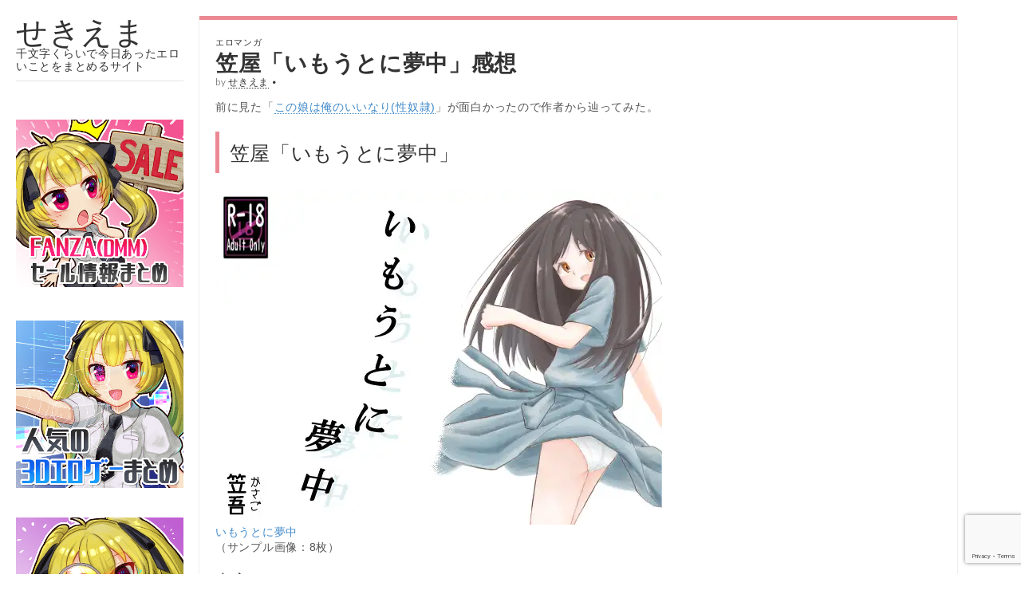

--- FILE ---
content_type: text/html; charset=UTF-8
request_url: https://sekiema.info/eromanga/imouto-ni-muchu/
body_size: 16312
content:
<!DOCTYPE html>
<!--[if lt IE 7]><html class="no-js lt-ie9 lt-ie8 lt-ie7" dir="ltr" lang="ja" prefix="og: https://ogp.me/ns#"><![endif]-->
<!--[if IE 7]><html class="no-js lt-ie9 lt-ie8" dir="ltr" lang="ja" prefix="og: https://ogp.me/ns#"><![endif]-->
<!--[if IE 8]><html class="no-js lt-ie9" dir="ltr" lang="ja" prefix="og: https://ogp.me/ns#"><![endif]-->
<!--[if gt IE 8]><!--><html class="no-js" dir="ltr" lang="ja" prefix="og: https://ogp.me/ns#"><!--<![endif]-->
<head>
	<script src="https://www.googleoptimize.com/optimize.js?id=OPT-P7PMMX2"></script>
<meta charset="UTF-8" />
<meta http-equiv="X-UA-Compatible" content="IE=edge,chrome=1">
<meta name="viewport" content="width=device-width, initial-scale=1.0">
<title>笠屋「いもうとに夢中」感想 | せきえま</title>
<link rel="profile" href="http://gmpg.org/xfn/11" />
<link rel="pingback" href="https://sekiema.info/xmlrpc.php" />
<!--[if IE]><script src="http://html5shiv.googlecode.com/svn/trunk/html5.js"></script><![endif]-->

		<!-- All in One SEO 4.9.3 - aioseo.com -->
	<meta name="description" content="前に見た「この娘は俺のいいなり(性奴隷)」が面白かったので作者から辿ってみた。 笠屋「いもうとに夢中」 いもう" />
	<meta name="robots" content="max-snippet:-1, max-image-preview:large, max-video-preview:-1" />
	<meta name="author" content="せきえま"/>
	<link rel="canonical" href="https://sekiema.info/eromanga/imouto-ni-muchu/" />
	<meta name="generator" content="All in One SEO (AIOSEO) 4.9.3" />
		<meta property="og:locale" content="ja_JP" />
		<meta property="og:site_name" content="せきえま" />
		<meta property="og:type" content="article" />
		<meta property="og:title" content="笠屋「いもうとに夢中」感想 | せきえま" />
		<meta property="og:description" content="前に見た「この娘は俺のいいなり(性奴隷)」が面白かったので作者から辿ってみた。 笠屋「いもうとに夢中」 いもう" />
		<meta property="og:url" content="https://sekiema.info/eromanga/imouto-ni-muchu/" />
		<meta property="og:image" content="https://sekiema.info/wp-content/uploads/2022/12/imouto-ni-muchu.webp" />
		<meta property="og:image:secure_url" content="https://sekiema.info/wp-content/uploads/2022/12/imouto-ni-muchu.webp" />
		<meta property="og:image:width" content="560" />
		<meta property="og:image:height" content="420" />
		<meta property="article:published_time" content="2023-02-04T01:25:01+00:00" />
		<meta property="article:modified_time" content="2023-02-04T01:25:01+00:00" />
		<meta name="twitter:card" content="summary_large_image" />
		<meta name="twitter:site" content="@sekiema" />
		<meta name="twitter:title" content="笠屋「いもうとに夢中」感想 | せきえま" />
		<meta name="twitter:description" content="前に見た「この娘は俺のいいなり(性奴隷)」が面白かったので作者から辿ってみた。 笠屋「いもうとに夢中」 いもう" />
		<meta name="twitter:image" content="https://sekiema.info/wp-content/uploads/2022/12/imouto-ni-muchu.webp" />
		<script type="application/ld+json" class="aioseo-schema">
			{"@context":"https:\/\/schema.org","@graph":[{"@type":"Article","@id":"https:\/\/sekiema.info\/eromanga\/imouto-ni-muchu\/#article","name":"\u7b20\u5c4b\u300c\u3044\u3082\u3046\u3068\u306b\u5922\u4e2d\u300d\u611f\u60f3 | \u305b\u304d\u3048\u307e","headline":"\u7b20\u5c4b\u300c\u3044\u3082\u3046\u3068\u306b\u5922\u4e2d\u300d\u611f\u60f3","author":{"@id":"https:\/\/sekiema.info\/author\/seki\/#author"},"publisher":{"@id":"https:\/\/sekiema.info\/#person"},"image":{"@type":"ImageObject","url":"https:\/\/sekiema.info\/wp-content\/uploads\/2022\/12\/imouto-ni-muchu.webp","width":560,"height":420},"datePublished":"2023-02-04T10:25:01+09:00","dateModified":"2023-02-04T10:25:01+09:00","inLanguage":"ja","mainEntityOfPage":{"@id":"https:\/\/sekiema.info\/eromanga\/imouto-ni-muchu\/#webpage"},"isPartOf":{"@id":"https:\/\/sekiema.info\/eromanga\/imouto-ni-muchu\/#webpage"},"articleSection":"\u30a8\u30ed\u30de\u30f3\u30ac"},{"@type":"BreadcrumbList","@id":"https:\/\/sekiema.info\/eromanga\/imouto-ni-muchu\/#breadcrumblist","itemListElement":[{"@type":"ListItem","@id":"https:\/\/sekiema.info#listItem","position":1,"name":"Home","item":"https:\/\/sekiema.info","nextItem":{"@type":"ListItem","@id":"https:\/\/sekiema.info\/category\/eromanga\/#listItem","name":"\u30a8\u30ed\u30de\u30f3\u30ac"}},{"@type":"ListItem","@id":"https:\/\/sekiema.info\/category\/eromanga\/#listItem","position":2,"name":"\u30a8\u30ed\u30de\u30f3\u30ac","item":"https:\/\/sekiema.info\/category\/eromanga\/","nextItem":{"@type":"ListItem","@id":"https:\/\/sekiema.info\/eromanga\/imouto-ni-muchu\/#listItem","name":"\u7b20\u5c4b\u300c\u3044\u3082\u3046\u3068\u306b\u5922\u4e2d\u300d\u611f\u60f3"},"previousItem":{"@type":"ListItem","@id":"https:\/\/sekiema.info#listItem","name":"Home"}},{"@type":"ListItem","@id":"https:\/\/sekiema.info\/eromanga\/imouto-ni-muchu\/#listItem","position":3,"name":"\u7b20\u5c4b\u300c\u3044\u3082\u3046\u3068\u306b\u5922\u4e2d\u300d\u611f\u60f3","previousItem":{"@type":"ListItem","@id":"https:\/\/sekiema.info\/category\/eromanga\/#listItem","name":"\u30a8\u30ed\u30de\u30f3\u30ac"}}]},{"@type":"Person","@id":"https:\/\/sekiema.info\/#person","name":"\u305b\u304d\u3048\u307e","image":{"@type":"ImageObject","@id":"https:\/\/sekiema.info\/eromanga\/imouto-ni-muchu\/#personImage","url":"https:\/\/secure.gravatar.com\/avatar\/ee7d80a21d65f955e6aab881e6fc71867c0a24e14e3da42419fffdf6adb9ff7f?s=96&d=mm&r=g","width":96,"height":96,"caption":"\u305b\u304d\u3048\u307e"}},{"@type":"Person","@id":"https:\/\/sekiema.info\/author\/seki\/#author","url":"https:\/\/sekiema.info\/author\/seki\/","name":"\u305b\u304d\u3048\u307e","image":{"@type":"ImageObject","@id":"https:\/\/sekiema.info\/eromanga\/imouto-ni-muchu\/#authorImage","url":"https:\/\/secure.gravatar.com\/avatar\/ee7d80a21d65f955e6aab881e6fc71867c0a24e14e3da42419fffdf6adb9ff7f?s=96&d=mm&r=g","width":96,"height":96,"caption":"\u305b\u304d\u3048\u307e"}},{"@type":"WebPage","@id":"https:\/\/sekiema.info\/eromanga\/imouto-ni-muchu\/#webpage","url":"https:\/\/sekiema.info\/eromanga\/imouto-ni-muchu\/","name":"\u7b20\u5c4b\u300c\u3044\u3082\u3046\u3068\u306b\u5922\u4e2d\u300d\u611f\u60f3 | \u305b\u304d\u3048\u307e","description":"\u524d\u306b\u898b\u305f\u300c\u3053\u306e\u5a18\u306f\u4ffa\u306e\u3044\u3044\u306a\u308a(\u6027\u5974\u96b7)\u300d\u304c\u9762\u767d\u304b\u3063\u305f\u306e\u3067\u4f5c\u8005\u304b\u3089\u8fbf\u3063\u3066\u307f\u305f\u3002 \u7b20\u5c4b\u300c\u3044\u3082\u3046\u3068\u306b\u5922\u4e2d\u300d \u3044\u3082\u3046","inLanguage":"ja","isPartOf":{"@id":"https:\/\/sekiema.info\/#website"},"breadcrumb":{"@id":"https:\/\/sekiema.info\/eromanga\/imouto-ni-muchu\/#breadcrumblist"},"author":{"@id":"https:\/\/sekiema.info\/author\/seki\/#author"},"creator":{"@id":"https:\/\/sekiema.info\/author\/seki\/#author"},"image":{"@type":"ImageObject","url":"https:\/\/sekiema.info\/wp-content\/uploads\/2022\/12\/imouto-ni-muchu.webp","@id":"https:\/\/sekiema.info\/eromanga\/imouto-ni-muchu\/#mainImage","width":560,"height":420},"primaryImageOfPage":{"@id":"https:\/\/sekiema.info\/eromanga\/imouto-ni-muchu\/#mainImage"},"datePublished":"2023-02-04T10:25:01+09:00","dateModified":"2023-02-04T10:25:01+09:00"},{"@type":"WebSite","@id":"https:\/\/sekiema.info\/#website","url":"https:\/\/sekiema.info\/","name":"\u305b\u304d\u3048\u307e","description":"\u5343\u6587\u5b57\u304f\u3089\u3044\u3067\u4eca\u65e5\u3042\u3063\u305f\u30a8\u30ed\u3044\u3053\u3068\u3092\u307e\u3068\u3081\u308b\u30b5\u30a4\u30c8","inLanguage":"ja","publisher":{"@id":"https:\/\/sekiema.info\/#person"}}]}
		</script>
		<!-- All in One SEO -->

<link rel='dns-prefetch' href='//fonts.googleapis.com' />
<link rel="alternate" type="application/rss+xml" title="せきえま &raquo; フィード" href="https://sekiema.info/feed/" />
<link rel="alternate" type="application/rss+xml" title="せきえま &raquo; コメントフィード" href="https://sekiema.info/comments/feed/" />
<script type="text/javascript" id="wpp-js" src="https://sekiema.info/wp-content/plugins/wordpress-popular-posts/assets/js/wpp.min.js?ver=7.3.6" data-sampling="1" data-sampling-rate="100" data-api-url="https://sekiema.info/wp-json/wordpress-popular-posts" data-post-id="30959" data-token="afa782db75" data-lang="0" data-debug="0"></script>
<link rel="alternate" type="application/rss+xml" title="せきえま &raquo; 笠屋「いもうとに夢中」感想 のコメントのフィード" href="https://sekiema.info/eromanga/imouto-ni-muchu/feed/" />
<link rel="alternate" title="oEmbed (JSON)" type="application/json+oembed" href="https://sekiema.info/wp-json/oembed/1.0/embed?url=https%3A%2F%2Fsekiema.info%2Feromanga%2Fimouto-ni-muchu%2F" />
<link rel="alternate" title="oEmbed (XML)" type="text/xml+oembed" href="https://sekiema.info/wp-json/oembed/1.0/embed?url=https%3A%2F%2Fsekiema.info%2Feromanga%2Fimouto-ni-muchu%2F&#038;format=xml" />
<style id='wp-img-auto-sizes-contain-inline-css' type='text/css'>
img:is([sizes=auto i],[sizes^="auto," i]){contain-intrinsic-size:3000px 1500px}
/*# sourceURL=wp-img-auto-sizes-contain-inline-css */
</style>
<style id='wp-emoji-styles-inline-css' type='text/css'>

	img.wp-smiley, img.emoji {
		display: inline !important;
		border: none !important;
		box-shadow: none !important;
		height: 1em !important;
		width: 1em !important;
		margin: 0 0.07em !important;
		vertical-align: -0.1em !important;
		background: none !important;
		padding: 0 !important;
	}
/*# sourceURL=wp-emoji-styles-inline-css */
</style>
<style id='wp-block-library-inline-css' type='text/css'>
:root{--wp-block-synced-color:#7a00df;--wp-block-synced-color--rgb:122,0,223;--wp-bound-block-color:var(--wp-block-synced-color);--wp-editor-canvas-background:#ddd;--wp-admin-theme-color:#007cba;--wp-admin-theme-color--rgb:0,124,186;--wp-admin-theme-color-darker-10:#006ba1;--wp-admin-theme-color-darker-10--rgb:0,107,160.5;--wp-admin-theme-color-darker-20:#005a87;--wp-admin-theme-color-darker-20--rgb:0,90,135;--wp-admin-border-width-focus:2px}@media (min-resolution:192dpi){:root{--wp-admin-border-width-focus:1.5px}}.wp-element-button{cursor:pointer}:root .has-very-light-gray-background-color{background-color:#eee}:root .has-very-dark-gray-background-color{background-color:#313131}:root .has-very-light-gray-color{color:#eee}:root .has-very-dark-gray-color{color:#313131}:root .has-vivid-green-cyan-to-vivid-cyan-blue-gradient-background{background:linear-gradient(135deg,#00d084,#0693e3)}:root .has-purple-crush-gradient-background{background:linear-gradient(135deg,#34e2e4,#4721fb 50%,#ab1dfe)}:root .has-hazy-dawn-gradient-background{background:linear-gradient(135deg,#faaca8,#dad0ec)}:root .has-subdued-olive-gradient-background{background:linear-gradient(135deg,#fafae1,#67a671)}:root .has-atomic-cream-gradient-background{background:linear-gradient(135deg,#fdd79a,#004a59)}:root .has-nightshade-gradient-background{background:linear-gradient(135deg,#330968,#31cdcf)}:root .has-midnight-gradient-background{background:linear-gradient(135deg,#020381,#2874fc)}:root{--wp--preset--font-size--normal:16px;--wp--preset--font-size--huge:42px}.has-regular-font-size{font-size:1em}.has-larger-font-size{font-size:2.625em}.has-normal-font-size{font-size:var(--wp--preset--font-size--normal)}.has-huge-font-size{font-size:var(--wp--preset--font-size--huge)}.has-text-align-center{text-align:center}.has-text-align-left{text-align:left}.has-text-align-right{text-align:right}.has-fit-text{white-space:nowrap!important}#end-resizable-editor-section{display:none}.aligncenter{clear:both}.items-justified-left{justify-content:flex-start}.items-justified-center{justify-content:center}.items-justified-right{justify-content:flex-end}.items-justified-space-between{justify-content:space-between}.screen-reader-text{border:0;clip-path:inset(50%);height:1px;margin:-1px;overflow:hidden;padding:0;position:absolute;width:1px;word-wrap:normal!important}.screen-reader-text:focus{background-color:#ddd;clip-path:none;color:#444;display:block;font-size:1em;height:auto;left:5px;line-height:normal;padding:15px 23px 14px;text-decoration:none;top:5px;width:auto;z-index:100000}html :where(.has-border-color){border-style:solid}html :where([style*=border-top-color]){border-top-style:solid}html :where([style*=border-right-color]){border-right-style:solid}html :where([style*=border-bottom-color]){border-bottom-style:solid}html :where([style*=border-left-color]){border-left-style:solid}html :where([style*=border-width]){border-style:solid}html :where([style*=border-top-width]){border-top-style:solid}html :where([style*=border-right-width]){border-right-style:solid}html :where([style*=border-bottom-width]){border-bottom-style:solid}html :where([style*=border-left-width]){border-left-style:solid}html :where(img[class*=wp-image-]){height:auto;max-width:100%}:where(figure){margin:0 0 1em}html :where(.is-position-sticky){--wp-admin--admin-bar--position-offset:var(--wp-admin--admin-bar--height,0px)}@media screen and (max-width:600px){html :where(.is-position-sticky){--wp-admin--admin-bar--position-offset:0px}}

/*# sourceURL=wp-block-library-inline-css */
</style><style id='global-styles-inline-css' type='text/css'>
:root{--wp--preset--aspect-ratio--square: 1;--wp--preset--aspect-ratio--4-3: 4/3;--wp--preset--aspect-ratio--3-4: 3/4;--wp--preset--aspect-ratio--3-2: 3/2;--wp--preset--aspect-ratio--2-3: 2/3;--wp--preset--aspect-ratio--16-9: 16/9;--wp--preset--aspect-ratio--9-16: 9/16;--wp--preset--color--black: #000000;--wp--preset--color--cyan-bluish-gray: #abb8c3;--wp--preset--color--white: #ffffff;--wp--preset--color--pale-pink: #f78da7;--wp--preset--color--vivid-red: #cf2e2e;--wp--preset--color--luminous-vivid-orange: #ff6900;--wp--preset--color--luminous-vivid-amber: #fcb900;--wp--preset--color--light-green-cyan: #7bdcb5;--wp--preset--color--vivid-green-cyan: #00d084;--wp--preset--color--pale-cyan-blue: #8ed1fc;--wp--preset--color--vivid-cyan-blue: #0693e3;--wp--preset--color--vivid-purple: #9b51e0;--wp--preset--gradient--vivid-cyan-blue-to-vivid-purple: linear-gradient(135deg,rgb(6,147,227) 0%,rgb(155,81,224) 100%);--wp--preset--gradient--light-green-cyan-to-vivid-green-cyan: linear-gradient(135deg,rgb(122,220,180) 0%,rgb(0,208,130) 100%);--wp--preset--gradient--luminous-vivid-amber-to-luminous-vivid-orange: linear-gradient(135deg,rgb(252,185,0) 0%,rgb(255,105,0) 100%);--wp--preset--gradient--luminous-vivid-orange-to-vivid-red: linear-gradient(135deg,rgb(255,105,0) 0%,rgb(207,46,46) 100%);--wp--preset--gradient--very-light-gray-to-cyan-bluish-gray: linear-gradient(135deg,rgb(238,238,238) 0%,rgb(169,184,195) 100%);--wp--preset--gradient--cool-to-warm-spectrum: linear-gradient(135deg,rgb(74,234,220) 0%,rgb(151,120,209) 20%,rgb(207,42,186) 40%,rgb(238,44,130) 60%,rgb(251,105,98) 80%,rgb(254,248,76) 100%);--wp--preset--gradient--blush-light-purple: linear-gradient(135deg,rgb(255,206,236) 0%,rgb(152,150,240) 100%);--wp--preset--gradient--blush-bordeaux: linear-gradient(135deg,rgb(254,205,165) 0%,rgb(254,45,45) 50%,rgb(107,0,62) 100%);--wp--preset--gradient--luminous-dusk: linear-gradient(135deg,rgb(255,203,112) 0%,rgb(199,81,192) 50%,rgb(65,88,208) 100%);--wp--preset--gradient--pale-ocean: linear-gradient(135deg,rgb(255,245,203) 0%,rgb(182,227,212) 50%,rgb(51,167,181) 100%);--wp--preset--gradient--electric-grass: linear-gradient(135deg,rgb(202,248,128) 0%,rgb(113,206,126) 100%);--wp--preset--gradient--midnight: linear-gradient(135deg,rgb(2,3,129) 0%,rgb(40,116,252) 100%);--wp--preset--font-size--small: 13px;--wp--preset--font-size--medium: 20px;--wp--preset--font-size--large: 36px;--wp--preset--font-size--x-large: 42px;--wp--preset--spacing--20: 0.44rem;--wp--preset--spacing--30: 0.67rem;--wp--preset--spacing--40: 1rem;--wp--preset--spacing--50: 1.5rem;--wp--preset--spacing--60: 2.25rem;--wp--preset--spacing--70: 3.38rem;--wp--preset--spacing--80: 5.06rem;--wp--preset--shadow--natural: 6px 6px 9px rgba(0, 0, 0, 0.2);--wp--preset--shadow--deep: 12px 12px 50px rgba(0, 0, 0, 0.4);--wp--preset--shadow--sharp: 6px 6px 0px rgba(0, 0, 0, 0.2);--wp--preset--shadow--outlined: 6px 6px 0px -3px rgb(255, 255, 255), 6px 6px rgb(0, 0, 0);--wp--preset--shadow--crisp: 6px 6px 0px rgb(0, 0, 0);}:where(.is-layout-flex){gap: 0.5em;}:where(.is-layout-grid){gap: 0.5em;}body .is-layout-flex{display: flex;}.is-layout-flex{flex-wrap: wrap;align-items: center;}.is-layout-flex > :is(*, div){margin: 0;}body .is-layout-grid{display: grid;}.is-layout-grid > :is(*, div){margin: 0;}:where(.wp-block-columns.is-layout-flex){gap: 2em;}:where(.wp-block-columns.is-layout-grid){gap: 2em;}:where(.wp-block-post-template.is-layout-flex){gap: 1.25em;}:where(.wp-block-post-template.is-layout-grid){gap: 1.25em;}.has-black-color{color: var(--wp--preset--color--black) !important;}.has-cyan-bluish-gray-color{color: var(--wp--preset--color--cyan-bluish-gray) !important;}.has-white-color{color: var(--wp--preset--color--white) !important;}.has-pale-pink-color{color: var(--wp--preset--color--pale-pink) !important;}.has-vivid-red-color{color: var(--wp--preset--color--vivid-red) !important;}.has-luminous-vivid-orange-color{color: var(--wp--preset--color--luminous-vivid-orange) !important;}.has-luminous-vivid-amber-color{color: var(--wp--preset--color--luminous-vivid-amber) !important;}.has-light-green-cyan-color{color: var(--wp--preset--color--light-green-cyan) !important;}.has-vivid-green-cyan-color{color: var(--wp--preset--color--vivid-green-cyan) !important;}.has-pale-cyan-blue-color{color: var(--wp--preset--color--pale-cyan-blue) !important;}.has-vivid-cyan-blue-color{color: var(--wp--preset--color--vivid-cyan-blue) !important;}.has-vivid-purple-color{color: var(--wp--preset--color--vivid-purple) !important;}.has-black-background-color{background-color: var(--wp--preset--color--black) !important;}.has-cyan-bluish-gray-background-color{background-color: var(--wp--preset--color--cyan-bluish-gray) !important;}.has-white-background-color{background-color: var(--wp--preset--color--white) !important;}.has-pale-pink-background-color{background-color: var(--wp--preset--color--pale-pink) !important;}.has-vivid-red-background-color{background-color: var(--wp--preset--color--vivid-red) !important;}.has-luminous-vivid-orange-background-color{background-color: var(--wp--preset--color--luminous-vivid-orange) !important;}.has-luminous-vivid-amber-background-color{background-color: var(--wp--preset--color--luminous-vivid-amber) !important;}.has-light-green-cyan-background-color{background-color: var(--wp--preset--color--light-green-cyan) !important;}.has-vivid-green-cyan-background-color{background-color: var(--wp--preset--color--vivid-green-cyan) !important;}.has-pale-cyan-blue-background-color{background-color: var(--wp--preset--color--pale-cyan-blue) !important;}.has-vivid-cyan-blue-background-color{background-color: var(--wp--preset--color--vivid-cyan-blue) !important;}.has-vivid-purple-background-color{background-color: var(--wp--preset--color--vivid-purple) !important;}.has-black-border-color{border-color: var(--wp--preset--color--black) !important;}.has-cyan-bluish-gray-border-color{border-color: var(--wp--preset--color--cyan-bluish-gray) !important;}.has-white-border-color{border-color: var(--wp--preset--color--white) !important;}.has-pale-pink-border-color{border-color: var(--wp--preset--color--pale-pink) !important;}.has-vivid-red-border-color{border-color: var(--wp--preset--color--vivid-red) !important;}.has-luminous-vivid-orange-border-color{border-color: var(--wp--preset--color--luminous-vivid-orange) !important;}.has-luminous-vivid-amber-border-color{border-color: var(--wp--preset--color--luminous-vivid-amber) !important;}.has-light-green-cyan-border-color{border-color: var(--wp--preset--color--light-green-cyan) !important;}.has-vivid-green-cyan-border-color{border-color: var(--wp--preset--color--vivid-green-cyan) !important;}.has-pale-cyan-blue-border-color{border-color: var(--wp--preset--color--pale-cyan-blue) !important;}.has-vivid-cyan-blue-border-color{border-color: var(--wp--preset--color--vivid-cyan-blue) !important;}.has-vivid-purple-border-color{border-color: var(--wp--preset--color--vivid-purple) !important;}.has-vivid-cyan-blue-to-vivid-purple-gradient-background{background: var(--wp--preset--gradient--vivid-cyan-blue-to-vivid-purple) !important;}.has-light-green-cyan-to-vivid-green-cyan-gradient-background{background: var(--wp--preset--gradient--light-green-cyan-to-vivid-green-cyan) !important;}.has-luminous-vivid-amber-to-luminous-vivid-orange-gradient-background{background: var(--wp--preset--gradient--luminous-vivid-amber-to-luminous-vivid-orange) !important;}.has-luminous-vivid-orange-to-vivid-red-gradient-background{background: var(--wp--preset--gradient--luminous-vivid-orange-to-vivid-red) !important;}.has-very-light-gray-to-cyan-bluish-gray-gradient-background{background: var(--wp--preset--gradient--very-light-gray-to-cyan-bluish-gray) !important;}.has-cool-to-warm-spectrum-gradient-background{background: var(--wp--preset--gradient--cool-to-warm-spectrum) !important;}.has-blush-light-purple-gradient-background{background: var(--wp--preset--gradient--blush-light-purple) !important;}.has-blush-bordeaux-gradient-background{background: var(--wp--preset--gradient--blush-bordeaux) !important;}.has-luminous-dusk-gradient-background{background: var(--wp--preset--gradient--luminous-dusk) !important;}.has-pale-ocean-gradient-background{background: var(--wp--preset--gradient--pale-ocean) !important;}.has-electric-grass-gradient-background{background: var(--wp--preset--gradient--electric-grass) !important;}.has-midnight-gradient-background{background: var(--wp--preset--gradient--midnight) !important;}.has-small-font-size{font-size: var(--wp--preset--font-size--small) !important;}.has-medium-font-size{font-size: var(--wp--preset--font-size--medium) !important;}.has-large-font-size{font-size: var(--wp--preset--font-size--large) !important;}.has-x-large-font-size{font-size: var(--wp--preset--font-size--x-large) !important;}
/*# sourceURL=global-styles-inline-css */
</style>

<style id='classic-theme-styles-inline-css' type='text/css'>
/*! This file is auto-generated */
.wp-block-button__link{color:#fff;background-color:#32373c;border-radius:9999px;box-shadow:none;text-decoration:none;padding:calc(.667em + 2px) calc(1.333em + 2px);font-size:1.125em}.wp-block-file__button{background:#32373c;color:#fff;text-decoration:none}
/*# sourceURL=/wp-includes/css/classic-themes.min.css */
</style>
<link rel='stylesheet' id='contact-form-7-css' href='https://sekiema.info/wp-content/plugins/contact-form-7/includes/css/styles.css?ver=6.1.4' type='text/css' media='all' />
<link rel='stylesheet' id='wordpress-popular-posts-css-css' href='https://sekiema.info/wp-content/plugins/wordpress-popular-posts/assets/css/wpp.css?ver=7.3.6' type='text/css' media='all' />
<link rel='stylesheet' id='theme_stylesheet-css' href='https://sekiema.info/wp-content/themes/carton/style.css?ver=6.9' type='text/css' media='all' />
<link rel='stylesheet' id='google_fonts-css' href='//fonts.googleapis.com/css?family=Lato:300,400,900|Quicksand' type='text/css' media='all' />
<script type="text/javascript" src="https://sekiema.info/wp-includes/js/jquery/jquery.min.js?ver=3.7.1" id="jquery-core-js"></script>
<script type="text/javascript" src="https://sekiema.info/wp-includes/js/jquery/jquery-migrate.min.js?ver=3.4.1" id="jquery-migrate-js"></script>
<link rel="https://api.w.org/" href="https://sekiema.info/wp-json/" /><link rel="alternate" title="JSON" type="application/json" href="https://sekiema.info/wp-json/wp/v2/posts/30959" /><link rel="EditURI" type="application/rsd+xml" title="RSD" href="https://sekiema.info/xmlrpc.php?rsd" />
<meta name="generator" content="WordPress 6.9" />
<link rel='shortlink' href='https://sekiema.info/?p=30959' />
            <style id="wpp-loading-animation-styles">@-webkit-keyframes bgslide{from{background-position-x:0}to{background-position-x:-200%}}@keyframes bgslide{from{background-position-x:0}to{background-position-x:-200%}}.wpp-widget-block-placeholder,.wpp-shortcode-placeholder{margin:0 auto;width:60px;height:3px;background:#dd3737;background:linear-gradient(90deg,#dd3737 0%,#571313 10%,#dd3737 100%);background-size:200% auto;border-radius:3px;-webkit-animation:bgslide 1s infinite linear;animation:bgslide 1s infinite linear}</style>
            <style>
.single #primary,.page #primary,.error404 #primary,.search-no-results #primary { max-width: 1220px; }
article.masonry { max-width: 310px }
article.masonry:first-child { max-width: 630px }
#primary { padding-left: 250px }
#secondary { width: 250px }
</style>
			<style type="text/css" id="wp-custom-css">
			h2 {
    display: block;
    font-size: 1.8em;
    -webkit-margin-before: 0.83em;
    -webkit-margin-after: 0.83em;
    -webkit-margin-start: 0px;
    -webkit-margin-end: 0px;
    font-weight: bold;
}

/* タグクラウドに枠線を付ける（＋フォントサイズ統一） */
.tagcloud a {
    font-size: 16px !important;
    border: solid 1px #000080;
    border-radius: 5px;
    display: block;
    padding: 5px;
    margin-bottom: 8px;
}

h2.sekih2{
padding: 0.5em;/*文字周りの余白*/
border-left: solid 5px #EC8894;/*左線（実線 太さ 色）*/

}

h3.sekih3 {
background: #ffeff1;/*背景色*/
padding: 0.5em;/*文字まわり（上下左右）の余白*/
}

span.marker {
background: linear-gradient(transparent 80%, #f987ff 60%);
font-weight: bold;
}
.youtube {
position: relative;
width: 100%;
padding-top: 56.25%;
}
.youtube iframe {
position: absolute;
top: 0;
right: 0;
width: 100% !important;
height: 100% !important;
}

.seki-box {
    padding: 0.5em 0.5em;
    margin: 1em 0;
    font-weight: bold;
 border-left: solid 5px  #EC8894;/*線*/
}
}
.seki-box p {
    margin: 0; 
    padding: 0;
}
img.wpp-thumbnail {
width: 120px;
height: 120px;
}		</style>
		<noscript><style id="rocket-lazyload-nojs-css">.rll-youtube-player, [data-lazy-src]{display:none !important;}</style></noscript>  <link rel="shortcut icon" href="/favicon.ico" type="image/x-icon" />
  <link rel="apple-touch-icon" href="/apple-touch-icon.png" />
  <link rel="apple-touch-icon" sizes="57x57" href="/apple-touch-icon-57x57.png" />
  <link rel="apple-touch-icon" sizes="72x72" href="/apple-touch-icon-72x72.png" />
  <link rel="apple-touch-icon" sizes="76x76" href="/apple-touch-icon-76x76.png" />
  <link rel="apple-touch-icon" sizes="114x114" href="/apple-touch-icon-114x114.png" />
  <link rel="apple-touch-icon" sizes="120x120" href="/apple-touch-icon-120x120.png" />
  <link rel="apple-touch-icon" sizes="144x144" href="/apple-touch-icon-144x144.png" />
  <link rel="apple-touch-icon" sizes="152x152" href="/apple-touch-icon-152x152.png" />
  <link rel="apple-touch-icon" sizes="180x180" href="/apple-touch-icon-180x180.png" />
	<!-- Google Tag Manager -->
<script>(function(w,d,s,l,i){w[l]=w[l]||[];w[l].push({'gtm.start':
new Date().getTime(),event:'gtm.js'});var f=d.getElementsByTagName(s)[0],
j=d.createElement(s),dl=l!='dataLayer'?'&l='+l:'';j.async=true;j.src=
'https://www.googletagmanager.com/gtm.js?id='+i+dl;f.parentNode.insertBefore(j,f);
})(window,document,'script','dataLayer','GTM-W94JNS9');</script>
<!-- End Google Tag Manager -->
<noscript class="deferred-kattene"><link rel='stylesheet' id='kattene-css' href='https://sekiema.info/wp-content/plugins/kattene/style.css?ver=2025010991035' type='text/css' media='all' /></noscript>
</head>

<body class="wp-singular post-template-default single single-post postid-30959 single-format-standard wp-theme-carton basic">
	<!-- Google Tag Manager (noscript) -->
<noscript><iframe src="https://www.googletagmanager.com/ns.html?id=GTM-W94JNS9"
height="0" width="0" style="display:none;visibility:hidden"></iframe></noscript>
<!-- End Google Tag Manager (noscript) -->

	<div id="page" class="grid wfull">

		<div id="mobile-menu" class="clearfix">
			<a class="left-menu" href="#"><i class="icon-reorder"></i></a>
			<a class="mobile-title" href="https://sekiema.info" title="せきえま" rel="home">せきえま</a>
			<a class="mobile-search" href="#"><i class="icon-search"></i></a>
		</div>
		<div id="drop-down-search"><form role="search" method="get" class="search-form" action="https://sekiema.info/">
				<label>
					<span class="screen-reader-text">検索:</span>
					<input type="search" class="search-field" placeholder="検索&hellip;" value="" name="s" />
				</label>
				<input type="submit" class="search-submit" value="検索" />
			</form></div>

		<div id="main" class="row">

			<div id="secondary" role="complementary">

				<header id="header" role="banner">

					<div class="header-wrap">
						<h1 id="site-title"><a href="https://sekiema.info" title="せきえま" rel="home">せきえま</a></h1>
						<h2 id="site-description">千文字くらいで今日あったエロいことをまとめるサイト</h2>
					</div>

					
					<nav id="site-navigation" role="navigation">
						<h3 class="screen-reader-text">Main menu</h3>
						<a class="screen-reader-text" href="#primary" title="Skip to content">Skip to content</a>
											</nav><!-- #site-navigation -->

				</header><!-- #header -->

				<div id="sidebar-one">

	<aside id="text-5" class="widget widget_text">			<div class="textwidget"><p><a href="https://sekiema.info/zakki/dmm-campaign-for-adult/" class="side_menu"><img fetchpriority="high" decoding="async" class="alignnone size-full wp-image-20340" src="data:image/svg+xml,%3Csvg%20xmlns='http://www.w3.org/2000/svg'%20viewBox='0%200%20400%20400'%3E%3C/svg%3E" alt="FANZA（DMM）セールまとめ" width="400" height="400" data-lazy-srcset="https://sekiema.info/wp-content/uploads/2020/04/sale.png 400w, https://sekiema.info/wp-content/uploads/2020/04/sale-300x300.png 300w, https://sekiema.info/wp-content/uploads/2020/04/sale-150x150.png 150w" data-lazy-sizes="(max-width: 400px) 100vw, 400px" data-lazy-src="https://sekiema.info/wp-content/uploads/2020/04/sale.png" /><noscript><img fetchpriority="high" decoding="async" class="alignnone size-full wp-image-20340" src="https://sekiema.info/wp-content/uploads/2020/04/sale.png" alt="FANZA（DMM）セールまとめ" width="400" height="400" srcset="https://sekiema.info/wp-content/uploads/2020/04/sale.png 400w, https://sekiema.info/wp-content/uploads/2020/04/sale-300x300.png 300w, https://sekiema.info/wp-content/uploads/2020/04/sale-150x150.png 150w" sizes="(max-width: 400px) 100vw, 400px" /></noscript></a><br />
<a href="https://sekiema.info/ero-game/3d-eroge/" class="side_menu"><img decoding="async" class="alignnone size-full wp-image-20341" src="data:image/svg+xml,%3Csvg%20xmlns='http://www.w3.org/2000/svg'%20viewBox='0%200%20400%20400'%3E%3C/svg%3E" alt="人気の3Dエロゲーまとめ" width="400" height="400" data-lazy-srcset="https://sekiema.info/wp-content/uploads/2020/04/3d.png 400w, https://sekiema.info/wp-content/uploads/2020/04/3d-300x300.png 300w, https://sekiema.info/wp-content/uploads/2020/04/3d-150x150.png 150w" data-lazy-sizes="(max-width: 400px) 100vw, 400px" data-lazy-src="https://sekiema.info/wp-content/uploads/2020/04/3d.png" /><noscript><img decoding="async" class="alignnone size-full wp-image-20341" src="https://sekiema.info/wp-content/uploads/2020/04/3d.png" alt="人気の3Dエロゲーまとめ" width="400" height="400" srcset="https://sekiema.info/wp-content/uploads/2020/04/3d.png 400w, https://sekiema.info/wp-content/uploads/2020/04/3d-300x300.png 300w, https://sekiema.info/wp-content/uploads/2020/04/3d-150x150.png 150w" sizes="(max-width: 400px) 100vw, 400px" /></noscript></a></p>
<p><a href="https://sekiema.info/about/" class="side_menu"><img decoding="async" class="alignnone size-full wp-image-20343" src="data:image/svg+xml,%3Csvg%20xmlns='http://www.w3.org/2000/svg'%20viewBox='0%200%20400%20400'%3E%3C/svg%3E" alt="「せきえま」について" width="400" height="400" data-lazy-srcset="https://sekiema.info/wp-content/uploads/2020/04/about.png 400w, https://sekiema.info/wp-content/uploads/2020/04/about-300x300.png 300w, https://sekiema.info/wp-content/uploads/2020/04/about-150x150.png 150w" data-lazy-sizes="(max-width: 400px) 100vw, 400px" data-lazy-src="https://sekiema.info/wp-content/uploads/2020/04/about.png" /><noscript><img decoding="async" class="alignnone size-full wp-image-20343" src="https://sekiema.info/wp-content/uploads/2020/04/about.png" alt="「せきえま」について" width="400" height="400" srcset="https://sekiema.info/wp-content/uploads/2020/04/about.png 400w, https://sekiema.info/wp-content/uploads/2020/04/about-300x300.png 300w, https://sekiema.info/wp-content/uploads/2020/04/about-150x150.png 150w" sizes="(max-width: 400px) 100vw, 400px" /></noscript></a></p>
</div>
		</aside><aside id="search-2" class="widget widget_search"><form role="search" method="get" class="search-form" action="https://sekiema.info/">
				<label>
					<span class="screen-reader-text">検索:</span>
					<input type="search" class="search-field" placeholder="検索&hellip;" value="" name="s" />
				</label>
				<input type="submit" class="search-submit" value="検索" />
			</form></aside><aside id="categories-2" class="widget widget_categories"><h3 class="widget-title">カテゴリー</h3>
			<ul>
					<li class="cat-item cat-item-5"><a href="https://sekiema.info/category/2ch/">2ch</a>
</li>
	<li class="cat-item cat-item-8"><a href="https://sekiema.info/category/ero-game/">エロゲー</a>
</li>
	<li class="cat-item cat-item-3"><a href="https://sekiema.info/category/eromanga/">エロマンガ</a>
</li>
	<li class="cat-item cat-item-2"><a href="https://sekiema.info/category/ero-douga/">エロ動画</a>
</li>
	<li class="cat-item cat-item-34"><a href="https://sekiema.info/category/ero-voice/">エロ同人音声</a>
</li>
	<li class="cat-item cat-item-6"><a href="https://sekiema.info/category/exception/">変わり種</a>
</li>
	<li class="cat-item cat-item-4"><a href="https://sekiema.info/category/zakki/">雑記</a>
</li>
			</ul>

			</aside><aside id="text-3" class="widget widget_text"><h3 class="widget-title">Xアカウント</h3>			<div class="textwidget"><p><a href="https://x.com/sekiema_2">@sekiema_2</a></p>
</div>
		</aside>
		<aside id="recent-posts-2" class="widget widget_recent_entries">
		<h3 class="widget-title">最近の投稿</h3>
		<ul>
											<li>
					<a href="https://sekiema.info/ero-douga/aseno-nioi-manager/">裏筋音声部屋「汗の臭いで発情するマネージャーの濃厚チン嗅ぎ密着エッチ【アニメ版】」感想</a>
									</li>
											<li>
					<a href="https://sekiema.info/ero-douga/nanpa-get-243/">「素人ナンパGET！！No.243 キャンパスライフも就活もセックスも本気！ミスコン級のZ世代女子大生編」感想</a>
									</li>
											<li>
					<a href="https://sekiema.info/ero-douga/get-series/">今まで視聴した「素人ナンパGET」シリーズまとめ。</a>
									</li>
											<li>
					<a href="https://sekiema.info/eromanga/hentai-kurokami-mob/">森宮缶「変態黒髪ちゃんと生涯モブの僕2」感想</a>
									</li>
											<li>
					<a href="https://sekiema.info/eromanga/comic-market/">【2025冬コミ】電子書籍で読めるコミケ107の新刊エロ同人</a>
									</li>
											<li>
					<a href="https://sekiema.info/zakki/onanie-kcal-tool/">【リニューアル】オナニーの消費カロリーを算出するツールを作りました。</a>
									</li>
											<li>
					<a href="https://sekiema.info/ero-douga/skinny-okusama/">「スキニー奥様寝取られ大量潮吹き ソウルメイトさんの奥様」感想</a>
									</li>
											<li>
					<a href="https://sekiema.info/eromanga/akuyuu-hitoduma/">サルノコシカケ「一夜花 悪友人妻と一晩中SEX！」感想</a>
									</li>
											<li>
					<a href="https://sekiema.info/ero-douga/hoihoi-31/">「ホイホイパンチ31 発目～コスプレイヤーとのデレデレ恋愛変態セックス～素人ホイホイpower」感想</a>
									</li>
											<li>
					<a href="https://sekiema.info/ero-douga/fanza-long-sample/">今まで視聴した「素人ホイホイ」シリーズまとめ。長いサンプルエロ動画あり。</a>
									</li>
											<li>
					<a href="https://sekiema.info/eromanga/sonkei-shireikan/">じゅうよんセンチメートル「尊敬する司令官を侮辱する妹を許せない姉のお話」感想</a>
									</li>
											<li>
					<a href="https://sekiema.info/eromanga/lyricbox/">サークル「リリックボックス」エロ同人・漫画まとめ</a>
									</li>
											<li>
					<a href="https://sekiema.info/eromanga/oneshot/">メツブシ「ワンショットアンダーパピー」感想（単行本「デコ×デコ」収録）</a>
									</li>
											<li>
					<a href="https://sekiema.info/ero-game/osusume-eroge/">【おすすめ】無料でできるFANZA（DMM）ブラウザエロゲー</a>
									</li>
											<li>
					<a href="https://sekiema.info/eromanga/kou-mesu-inu-2/">StrangeSagittarius「〇校生からはじめるメス犬教育 chapter2」感想</a>
									</li>
					</ul>

		</aside><aside id="tag_cloud-3" class="widget widget_tag_cloud"><h3 class="widget-title">タグ</h3><div class="tagcloud"><a href="https://sekiema.info/tag/comic-x-eros/" class="tag-cloud-link tag-link-20 tag-link-position-1" style="font-size: 20.08547008547pt;" aria-label="COMIC X-EROS (61個の項目)">COMIC X-EROS</a>
<a href="https://sekiema.info/tag/flower-knight-girl-x/" class="tag-cloud-link tag-link-11 tag-link-position-2" style="font-size: 13.025641025641pt;" aria-label="FLOWER KNIGHT GIRL ～X指定～（フラワーナイトガール） (15個の項目)">FLOWER KNIGHT GIRL ～X指定～（フラワーナイトガール）</a>
<a href="https://sekiema.info/tag/twitter-matome/" class="tag-cloud-link tag-link-32 tag-link-position-3" style="font-size: 21.282051282051pt;" aria-label="Twitterまとめ (77個の項目)">Twitterまとめ</a>
<a href="https://sekiema.info/tag/vr-ero-douga/" class="tag-cloud-link tag-link-31 tag-link-position-4" style="font-size: 12.42735042735pt;" aria-label="VRエロ動画 (13個の項目)">VRエロ動画</a>
<a href="https://sekiema.info/tag/oshikko-manga/" class="tag-cloud-link tag-link-33 tag-link-position-5" style="font-size: 19.726495726496pt;" aria-label="おしっこ（おもらし・失禁など）描写あり漫画 (57個の項目)">おしっこ（おもらし・失禁など）描写あり漫画</a>
<a href="https://sekiema.info/tag/youkoso-koigasaki-jyogakuen/" class="tag-cloud-link tag-link-9 tag-link-position-6" style="font-size: 13.025641025641pt;" aria-label="ようこそ！恋ヶ崎女学園へ (15個の項目)">ようこそ！恋ヶ崎女学園へ</a>
<a href="https://sekiema.info/tag/hotmilk/" class="tag-cloud-link tag-link-29 tag-link-position-7" style="font-size: 18.051282051282pt;" aria-label="コミックホットミルク (41個の項目)">コミックホットミルク</a>
<a href="https://sekiema.info/tag/magic-mirror/" class="tag-cloud-link tag-link-13 tag-link-position-8" style="font-size: 8pt;" aria-label="マジックミラー号 (5個の項目)">マジックミラー号</a>
<a href="https://sekiema.info/tag/sitsurakuten/" class="tag-cloud-link tag-link-24 tag-link-position-9" style="font-size: 21.282051282051pt;" aria-label="失楽天 (77個の項目)">失楽天</a>
<a href="https://sekiema.info/tag/kairakuten/" class="tag-cloud-link tag-link-25 tag-link-position-10" style="font-size: 22pt;" aria-label="快楽天 (89個の項目)">快楽天</a>
<a href="https://sekiema.info/tag/kairakuten-beast/" class="tag-cloud-link tag-link-23 tag-link-position-11" style="font-size: 21.162393162393pt;" aria-label="快楽天ビースト (74個の項目)">快楽天ビースト</a>
<a href="https://sekiema.info/tag/weekend-erotic-walking/" class="tag-cloud-link tag-link-18 tag-link-position-12" style="font-size: 14.222222222222pt;" aria-label="週末エロさんぽ (19個の項目)">週末エロさんぽ</a></div>
</aside>
</div><!-- #sidebar-one -->
			</div><!-- #secondary.widget-area -->
	<div id="primary">

		
			
	<article id="post-30959" class="post-30959 post type-post status-publish format-standard has-post-thumbnail hentry category-eromanga">
	    	<hgroup>
				<h3 class="post-category"><a href="https://sekiema.info/category/eromanga/" rel="category tag">エロマンガ</a></h3>
				<h1 class="entry-title">
							笠屋「いもうとに夢中」感想					</h1>

		<h2 class="entry-meta">
			by <a href="https://sekiema.info/author/seki/" title="Posts by せきえま" rel="author">せきえま</a>&nbsp;&bull;&nbsp;<a href="https://sekiema.info/eromanga/imouto-ni-muchu/"><time class="published updated" datetime="2023-02-04"></time></a>		</h2>
	</hgroup>
	    <div class="entry-content">
		    <p>前に見た「<a href="https://sekiema.info/eromanga/konoko-oreno/">この娘は俺のいいなり(性奴隷)</a>」が面白かったので作者から辿ってみた。</p>
<h2 class="sekih2">笠屋「いもうとに夢中」</h2>
<p><a href="https://www.dlsite.com/maniax/dlaf/=/t/s/link/work/aid/sekiema9212/id/RJ400584.html" rel="nofollow noopener" target="_blank"><img decoding="async" src="data:image/svg+xml,%3Csvg%20xmlns='http://www.w3.org/2000/svg'%20viewBox='0%200%200%200'%3E%3C/svg%3E" alt="いもうとに夢中" data-lazy-src="https://img.dlsite.jp/modpub/images2/work/doujin/RJ401000/RJ400584_img_main.webp"><noscript><img decoding="async" src="https://img.dlsite.jp/modpub/images2/work/doujin/RJ401000/RJ400584_img_main.webp" alt="いもうとに夢中"></noscript><br />
いもうとに夢中</a>（サンプル画像：8枚）</p>
<h3>内容</h3>
<blockquote><p>とある日の朝———。<br />
一人暮らしをしている大好きな兄の元へ訪れた妹の遥(はるか/J〇)。<br />
実は血のつながらない兄妹であり、“恋人”でもある二人にはなんでもない日常であり習慣であった。<br />
訪問の目的は兄を起こすというものだったが、起床直後の兄の性的欲求は膨らみ、遥は身体をまさぐられ―――。<br />
兄の性的欲求は止まることを知らず暴走していく・・・。</p></blockquote>
<h2 class="sekih2">感想</h2>
<p>恋人関係にある妹との性的な話。<br />
全24ページ。近親相姦イチャ。</p>
<h3 class="sekih3">プレイ内容</h3>
<p>微乳甘やかしてくれる妹とのプレイ。</p>
<p>プレイ内容は以下。</p>
<ul>
<li>胸揉み</li>
<li>（男→女）乳首舐め</li>
<li>パンツ半脱ぎおもらし絶頂</li>
<li>中出し</li>
</ul>
<h3 class="sekih3">推しシーン</h3>
<p>前に見た「この娘は俺のいいなり(性奴隷) 」で染み付きショーツ描写があったけど、今回も<span style="font-weight:bold; color: #ff1493;">パンツ半脱ぎおもらし絶頂から、主観視点でおもらしパンツを手にとって眺める描写あり。これ、作者の性癖だな！</span>（いいと思います）<br />
今回は着衣ショーツずらし立ちバックからのおもらし絶頂。良かった。</p>
<p>あと本作ではセックスのあまりの気持ちよさに脳と子宮を重ねている描写がとても良かったです。すごくえっち。<br />
それでいて遥の言葉は言葉にならないような手書きになっている。それを読んでみるとエロさが倍増する。</p>
<p>かわいさとエロさがギュッと凝縮されている力強さを感じる一作でした。<br />
おもらし絶頂のお尻からの描写、遥の溶けるような表情が好きです。<br />
ごちそうさまでした。</p>
<h3 class="sekih3">作品</h3>
<div class="kattene">
    <div class="kattene__imgpart"><a rel="nofollow" target="_blank" rel="noopener" href="https://www.dlsite.com/maniax/dlaf/=/t/s/link/work/aid/sekiema9212/id/RJ400584.html"><img decoding="async" width="160" height="160" src="data:image/svg+xml,%3Csvg%20xmlns='http://www.w3.org/2000/svg'%20viewBox='0%200%20160%20160'%3E%3C/svg%3E" data-lazy-src="https://img.dlsite.jp/modpub/images2/work/doujin/RJ401000/RJ400584_img_main.webp" ><noscript><img decoding="async" width="160" height="160" loading="lazy" src="https://img.dlsite.jp/modpub/images2/work/doujin/RJ401000/RJ400584_img_main.webp" ></noscript></a></div>
    <div class="kattene__infopart">
      <div class="kattene__title"><a rel="nofollow" target="_blank" rel="noopener" href="https://www.dlsite.com/maniax/dlaf/=/t/s/link/work/aid/sekiema9212/id/RJ400584.html">いもうとに夢中</a></div>
      <div class="kattene__description"></div>
      <div class="kattene__btns __one"><div><a rel="nofollow" class="kattene__btn __blue" target="_blank" rel="noopener" href="https://www.dlsite.com/maniax/dlaf/=/t/s/link/work/aid/sekiema9212/id/RJ400584.html">DLsite</a></div></div></div></div>
<h3 class="sekih3 seki-box">他にはこんな記事も読まれています。</h3>
<ul class="wpp-list">
<li class=""><a href="https://sekiema.info/zakki/dmm-campaign-for-adult/" target="_self"><img src="data:image/svg+xml,%3Csvg%20xmlns='http://www.w3.org/2000/svg'%20viewBox='0%200%20500%20500'%3E%3C/svg%3E" data-lazy-srcset="https://sekiema.info/wp-content/uploads/wordpress-popular-posts/1280-featured-500x500.png, https://sekiema.info/wp-content/uploads/wordpress-popular-posts/1280-featured-500x500@1.5x.png 1.5x, https://sekiema.info/wp-content/uploads/wordpress-popular-posts/1280-featured-500x500@2x.png 2x" width="500" height="500" alt="" class="wpp-thumbnail wpp_featured wpp_cached_thumb" decoding="async" data-lazy-src="https://sekiema.info/wp-content/uploads/wordpress-popular-posts/1280-featured-500x500.png"><noscript><img src="https://sekiema.info/wp-content/uploads/wordpress-popular-posts/1280-featured-500x500.png" srcset="https://sekiema.info/wp-content/uploads/wordpress-popular-posts/1280-featured-500x500.png, https://sekiema.info/wp-content/uploads/wordpress-popular-posts/1280-featured-500x500@1.5x.png 1.5x, https://sekiema.info/wp-content/uploads/wordpress-popular-posts/1280-featured-500x500@2x.png 2x" width="500" height="500" alt="" class="wpp-thumbnail wpp_featured wpp_cached_thumb" decoding="async" loading="lazy"></noscript></a> <a href="https://sekiema.info/zakki/dmm-campaign-for-adult/" class="wpp-post-title" target="_self">【10円セール開始】FANZA（DMM）セールまとめ</a> <span class="wpp-meta post-stats"></span><p class="wpp-excerpt"></p></li>
<li class=""><a href="https://sekiema.info/ero-game/osusume-eroge/" target="_self"><img src="data:image/svg+xml,%3Csvg%20xmlns='http://www.w3.org/2000/svg'%20viewBox='0%200%20500%20500'%3E%3C/svg%3E" width="500" height="500" alt="" class="wpp-thumbnail wpp_featured wpp_cached_thumb" decoding="async" data-lazy-src="https://sekiema.info/wp-content/uploads/wordpress-popular-posts/6568-featured-500x500.jpg"><noscript><img src="https://sekiema.info/wp-content/uploads/wordpress-popular-posts/6568-featured-500x500.jpg" width="500" height="500" alt="" class="wpp-thumbnail wpp_featured wpp_cached_thumb" decoding="async" loading="lazy"></noscript></a> <a href="https://sekiema.info/ero-game/osusume-eroge/" class="wpp-post-title" target="_self">【おすすめ】無料でできるFANZA（DMM）ブラウザエロゲー</a> <span class="wpp-meta post-stats"></span><p class="wpp-excerpt"></p></li>
<li class=""><a href="https://sekiema.info/eromanga/desire/" target="_self"><img src="data:image/svg+xml,%3Csvg%20xmlns='http://www.w3.org/2000/svg'%20viewBox='0%200%20500%20500'%3E%3C/svg%3E" width="500" height="500" alt="" class="wpp-thumbnail wpp_featured wpp_cached_thumb" decoding="async" data-lazy-src="https://sekiema.info/wp-content/uploads/wordpress-popular-posts/28267-featured-500x500.jpeg"><noscript><img src="https://sekiema.info/wp-content/uploads/wordpress-popular-posts/28267-featured-500x500.jpeg" width="500" height="500" alt="" class="wpp-thumbnail wpp_featured wpp_cached_thumb" decoding="async" loading="lazy"></noscript></a> <a href="https://sekiema.info/eromanga/desire/" class="wpp-post-title" target="_self">どえむたん「でぃざいあ（単行本「どすけべかわいこたん」収録）」感想</a> <span class="wpp-meta post-stats"></span><p class="wpp-excerpt"></p></li>
<li class=""><a href="https://sekiema.info/zakki/ima-onanie/" target="_self"><img src="data:image/svg+xml,%3Csvg%20xmlns='http://www.w3.org/2000/svg'%20viewBox='0%200%20500%20500'%3E%3C/svg%3E" width="500" height="500" alt="" class="wpp-thumbnail wpp_featured wpp_cached_thumb" decoding="async" data-lazy-src="https://sekiema.info/wp-content/uploads/wordpress-popular-posts/379-featured-500x500.png"><noscript><img src="https://sekiema.info/wp-content/uploads/wordpress-popular-posts/379-featured-500x500.png" width="500" height="500" alt="" class="wpp-thumbnail wpp_featured wpp_cached_thumb" decoding="async" loading="lazy"></noscript></a> <a href="https://sekiema.info/zakki/ima-onanie/" class="wpp-post-title" target="_self">【まとめ】今オナニーできないなら絶対にプレイしないで下さい。ゲームがエロすぎて、ほぼ100％その場でヌイてしまいます。</a> <span class="wpp-meta post-stats"></span><p class="wpp-excerpt"></p></li>
<li class=""><a href="https://sekiema.info/eromanga/pennel-himitsu-no-jiyukenkyu/" target="_self"><img src="data:image/svg+xml,%3Csvg%20xmlns='http://www.w3.org/2000/svg'%20viewBox='0%200%20500%20500'%3E%3C/svg%3E" width="500" height="500" alt="" class="wpp-thumbnail wpp_featured wpp_cached_thumb" decoding="async" data-lazy-src="https://sekiema.info/wp-content/uploads/wordpress-popular-posts/10134-featured-500x500.jpg"><noscript><img src="https://sekiema.info/wp-content/uploads/wordpress-popular-posts/10134-featured-500x500.jpg" width="500" height="500" alt="" class="wpp-thumbnail wpp_featured wpp_cached_thumb" decoding="async" loading="lazy"></noscript></a> <a href="https://sekiema.info/eromanga/pennel-himitsu-no-jiyukenkyu/" class="wpp-post-title" target="_self">【心が洗われる作品】Pennel「ひみつの自由研究」（「快楽天ビースト 2017年10月号」より）</a> <span class="wpp-meta post-stats"></span><p class="wpp-excerpt"></p></li>

</ul>
	    </div><!-- .entry-content -->

		※記事内で紹介した商品を購入すると、売上の一部が「せきえま」に還元されることがあります。（<a href="https://sekiema.info/about/#1-5">詳細</a>）

		
	    

	<footer class="entry">
		
	    		
		
	</footer><!-- .entry -->	</article><!-- #post-30959 -->		
			<div id="posts-pagination">
				<h3 class="screen-reader-text">Post navigation</h3>
									<div class="previous fl"><a href="https://sekiema.info/eromanga/syoujyono-karada-no-kagehinata/" rel="prev">&larr; ト！ヘーゲモニコン「少女のカラダの陰日向」感想</a></div>
					<div class="next fr"><a href="https://sekiema.info/eromanga/sox-de-sex/" rel="next">あまいちご「ソックスでセックス」感想 &rarr;</a></div>
							</div><!-- #posts-pagination -->

			
		
	</div><!-- #primary.c8 -->

	</div> <!-- #main.row -->

</div> <!-- #page.grid -->

<footer id="footer" role="contentinfo">

	<div id="footer-content" class="grid wfull">

		<div class="row">

			<p class="copyright c12">
				<span class="fl">Copyright &copy; 2026  <a href="https://sekiema.info">せきえま</a>. All Rights Reserved.</span>
				<span class="credit-link fr"><i class="icon-leaf"></i>Designed by <a href="https://themes.bavotasan.com/2012/carton/">bavotasan.com</a>.</span>
			</p><!-- .c12 -->

		</div><!-- .row -->

	</div><!-- #footer-content.grid -->

</footer><!-- #footer -->

<script type="speculationrules">
{"prefetch":[{"source":"document","where":{"and":[{"href_matches":"/*"},{"not":{"href_matches":["/wp-*.php","/wp-admin/*","/wp-content/uploads/*","/wp-content/*","/wp-content/plugins/*","/wp-content/themes/carton/*","/*\\?(.+)"]}},{"not":{"selector_matches":"a[rel~=\"nofollow\"]"}},{"not":{"selector_matches":".no-prefetch, .no-prefetch a"}}]},"eagerness":"conservative"}]}
</script>
<script>
 var loadDeferredStyles = function() {
   var addStylesNodes = document.getElementsByClassName("deferred-kattene");
   var replacement = document.createElement("div");

   addStylesNodes = Array.prototype.slice.call(addStylesNodes);
   addStylesNodes.forEach(function(elm) {
     replacement.innerHTML += elm.textContent;
     elm.parentElement.removeChild(elm);
   });
   document.body.appendChild(replacement);
 };
 var raf = window.requestAnimationFrame || window.mozRequestAnimationFrame ||
     window.webkitRequestAnimationFrame || window.msRequestAnimationFrame;
 if (raf) raf(function() { window.setTimeout(loadDeferredStyles, 0); });
 else window.addEventListener('load', loadDeferredStyles);
</script><script type="text/javascript" src="https://sekiema.info/wp-includes/js/dist/hooks.min.js?ver=dd5603f07f9220ed27f1" id="wp-hooks-js"></script>
<script type="text/javascript" src="https://sekiema.info/wp-includes/js/dist/i18n.min.js?ver=c26c3dc7bed366793375" id="wp-i18n-js"></script>
<script type="text/javascript" id="wp-i18n-js-after">
/* <![CDATA[ */
wp.i18n.setLocaleData( { 'text direction\u0004ltr': [ 'ltr' ] } );
//# sourceURL=wp-i18n-js-after
/* ]]> */
</script>
<script type="text/javascript" src="https://sekiema.info/wp-content/plugins/contact-form-7/includes/swv/js/index.js?ver=6.1.4" id="swv-js"></script>
<script type="text/javascript" id="contact-form-7-js-translations">
/* <![CDATA[ */
( function( domain, translations ) {
	var localeData = translations.locale_data[ domain ] || translations.locale_data.messages;
	localeData[""].domain = domain;
	wp.i18n.setLocaleData( localeData, domain );
} )( "contact-form-7", {"translation-revision-date":"2025-11-30 08:12:23+0000","generator":"GlotPress\/4.0.3","domain":"messages","locale_data":{"messages":{"":{"domain":"messages","plural-forms":"nplurals=1; plural=0;","lang":"ja_JP"},"This contact form is placed in the wrong place.":["\u3053\u306e\u30b3\u30f3\u30bf\u30af\u30c8\u30d5\u30a9\u30fc\u30e0\u306f\u9593\u9055\u3063\u305f\u4f4d\u7f6e\u306b\u7f6e\u304b\u308c\u3066\u3044\u307e\u3059\u3002"],"Error:":["\u30a8\u30e9\u30fc:"]}},"comment":{"reference":"includes\/js\/index.js"}} );
//# sourceURL=contact-form-7-js-translations
/* ]]> */
</script>
<script type="text/javascript" id="contact-form-7-js-before">
/* <![CDATA[ */
var wpcf7 = {
    "api": {
        "root": "https:\/\/sekiema.info\/wp-json\/",
        "namespace": "contact-form-7\/v1"
    },
    "cached": 1
};
//# sourceURL=contact-form-7-js-before
/* ]]> */
</script>
<script type="text/javascript" src="https://sekiema.info/wp-content/plugins/contact-form-7/includes/js/index.js?ver=6.1.4" id="contact-form-7-js"></script>
<script type="text/javascript" src="https://sekiema.info/wp-content/themes/carton/library/js/harvey.js?ver=6.9" id="harvey-js"></script>
<script type="text/javascript" id="theme_js-js-extra">
/* <![CDATA[ */
var theme_js_vars = [];
//# sourceURL=theme_js-js-extra
/* ]]> */
</script>
<script type="text/javascript" src="https://sekiema.info/wp-content/themes/carton/library/js/theme.js?ver=6.9" id="theme_js-js"></script>
<script type="text/javascript" src="https://www.google.com/recaptcha/api.js?render=6LeLdf8qAAAAAJP_aDmOc29qoJr_pQYOTzJpLMsF&amp;ver=3.0" id="google-recaptcha-js"></script>
<script type="text/javascript" src="https://sekiema.info/wp-includes/js/dist/vendor/wp-polyfill.min.js?ver=3.15.0" id="wp-polyfill-js"></script>
<script type="text/javascript" id="wpcf7-recaptcha-js-before">
/* <![CDATA[ */
var wpcf7_recaptcha = {
    "sitekey": "6LeLdf8qAAAAAJP_aDmOc29qoJr_pQYOTzJpLMsF",
    "actions": {
        "homepage": "homepage",
        "contactform": "contactform"
    }
};
//# sourceURL=wpcf7-recaptcha-js-before
/* ]]> */
</script>
<script type="text/javascript" src="https://sekiema.info/wp-content/plugins/contact-form-7/modules/recaptcha/index.js?ver=6.1.4" id="wpcf7-recaptcha-js"></script>
<script id="wp-emoji-settings" type="application/json">
{"baseUrl":"https://s.w.org/images/core/emoji/17.0.2/72x72/","ext":".png","svgUrl":"https://s.w.org/images/core/emoji/17.0.2/svg/","svgExt":".svg","source":{"concatemoji":"https://sekiema.info/wp-includes/js/wp-emoji-release.min.js?ver=6.9"}}
</script>
<script type="module">
/* <![CDATA[ */
/*! This file is auto-generated */
const a=JSON.parse(document.getElementById("wp-emoji-settings").textContent),o=(window._wpemojiSettings=a,"wpEmojiSettingsSupports"),s=["flag","emoji"];function i(e){try{var t={supportTests:e,timestamp:(new Date).valueOf()};sessionStorage.setItem(o,JSON.stringify(t))}catch(e){}}function c(e,t,n){e.clearRect(0,0,e.canvas.width,e.canvas.height),e.fillText(t,0,0);t=new Uint32Array(e.getImageData(0,0,e.canvas.width,e.canvas.height).data);e.clearRect(0,0,e.canvas.width,e.canvas.height),e.fillText(n,0,0);const a=new Uint32Array(e.getImageData(0,0,e.canvas.width,e.canvas.height).data);return t.every((e,t)=>e===a[t])}function p(e,t){e.clearRect(0,0,e.canvas.width,e.canvas.height),e.fillText(t,0,0);var n=e.getImageData(16,16,1,1);for(let e=0;e<n.data.length;e++)if(0!==n.data[e])return!1;return!0}function u(e,t,n,a){switch(t){case"flag":return n(e,"\ud83c\udff3\ufe0f\u200d\u26a7\ufe0f","\ud83c\udff3\ufe0f\u200b\u26a7\ufe0f")?!1:!n(e,"\ud83c\udde8\ud83c\uddf6","\ud83c\udde8\u200b\ud83c\uddf6")&&!n(e,"\ud83c\udff4\udb40\udc67\udb40\udc62\udb40\udc65\udb40\udc6e\udb40\udc67\udb40\udc7f","\ud83c\udff4\u200b\udb40\udc67\u200b\udb40\udc62\u200b\udb40\udc65\u200b\udb40\udc6e\u200b\udb40\udc67\u200b\udb40\udc7f");case"emoji":return!a(e,"\ud83e\u1fac8")}return!1}function f(e,t,n,a){let r;const o=(r="undefined"!=typeof WorkerGlobalScope&&self instanceof WorkerGlobalScope?new OffscreenCanvas(300,150):document.createElement("canvas")).getContext("2d",{willReadFrequently:!0}),s=(o.textBaseline="top",o.font="600 32px Arial",{});return e.forEach(e=>{s[e]=t(o,e,n,a)}),s}function r(e){var t=document.createElement("script");t.src=e,t.defer=!0,document.head.appendChild(t)}a.supports={everything:!0,everythingExceptFlag:!0},new Promise(t=>{let n=function(){try{var e=JSON.parse(sessionStorage.getItem(o));if("object"==typeof e&&"number"==typeof e.timestamp&&(new Date).valueOf()<e.timestamp+604800&&"object"==typeof e.supportTests)return e.supportTests}catch(e){}return null}();if(!n){if("undefined"!=typeof Worker&&"undefined"!=typeof OffscreenCanvas&&"undefined"!=typeof URL&&URL.createObjectURL&&"undefined"!=typeof Blob)try{var e="postMessage("+f.toString()+"("+[JSON.stringify(s),u.toString(),c.toString(),p.toString()].join(",")+"));",a=new Blob([e],{type:"text/javascript"});const r=new Worker(URL.createObjectURL(a),{name:"wpTestEmojiSupports"});return void(r.onmessage=e=>{i(n=e.data),r.terminate(),t(n)})}catch(e){}i(n=f(s,u,c,p))}t(n)}).then(e=>{for(const n in e)a.supports[n]=e[n],a.supports.everything=a.supports.everything&&a.supports[n],"flag"!==n&&(a.supports.everythingExceptFlag=a.supports.everythingExceptFlag&&a.supports[n]);var t;a.supports.everythingExceptFlag=a.supports.everythingExceptFlag&&!a.supports.flag,a.supports.everything||((t=a.source||{}).concatemoji?r(t.concatemoji):t.wpemoji&&t.twemoji&&(r(t.twemoji),r(t.wpemoji)))});
//# sourceURL=https://sekiema.info/wp-includes/js/wp-emoji-loader.min.js
/* ]]> */
</script>
<script>window.lazyLoadOptions = [{
                elements_selector: "img[data-lazy-src],.rocket-lazyload,iframe[data-lazy-src]",
                data_src: "lazy-src",
                data_srcset: "lazy-srcset",
                data_sizes: "lazy-sizes",
                class_loading: "lazyloading",
                class_loaded: "lazyloaded",
                threshold: 300,
                callback_loaded: function(element) {
                    if ( element.tagName === "IFRAME" && element.dataset.rocketLazyload == "fitvidscompatible" ) {
                        if (element.classList.contains("lazyloaded") ) {
                            if (typeof window.jQuery != "undefined") {
                                if (jQuery.fn.fitVids) {
                                    jQuery(element).parent().fitVids();
                                }
                            }
                        }
                    }
                }},{
				elements_selector: ".rocket-lazyload",
				data_src: "lazy-src",
				data_srcset: "lazy-srcset",
				data_sizes: "lazy-sizes",
				class_loading: "lazyloading",
				class_loaded: "lazyloaded",
				threshold: 300,
			}];
        window.addEventListener('LazyLoad::Initialized', function (e) {
            var lazyLoadInstance = e.detail.instance;

            if (window.MutationObserver) {
                var observer = new MutationObserver(function(mutations) {
                    var image_count = 0;
                    var iframe_count = 0;
                    var rocketlazy_count = 0;

                    mutations.forEach(function(mutation) {
                        for (var i = 0; i < mutation.addedNodes.length; i++) {
                            if (typeof mutation.addedNodes[i].getElementsByTagName !== 'function') {
                                continue;
                            }

                            if (typeof mutation.addedNodes[i].getElementsByClassName !== 'function') {
                                continue;
                            }

                            images = mutation.addedNodes[i].getElementsByTagName('img');
                            is_image = mutation.addedNodes[i].tagName == "IMG";
                            iframes = mutation.addedNodes[i].getElementsByTagName('iframe');
                            is_iframe = mutation.addedNodes[i].tagName == "IFRAME";
                            rocket_lazy = mutation.addedNodes[i].getElementsByClassName('rocket-lazyload');

                            image_count += images.length;
			                iframe_count += iframes.length;
			                rocketlazy_count += rocket_lazy.length;

                            if(is_image){
                                image_count += 1;
                            }

                            if(is_iframe){
                                iframe_count += 1;
                            }
                        }
                    } );

                    if(image_count > 0 || iframe_count > 0 || rocketlazy_count > 0){
                        lazyLoadInstance.update();
                    }
                } );

                var b      = document.getElementsByTagName("body")[0];
                var config = { childList: true, subtree: true };

                observer.observe(b, config);
            }
        }, false);</script><script data-no-minify="1" async src="https://sekiema.info/wp-content/plugins/rocket-lazy-load/assets/js/16.1/lazyload.min.js"></script>

</body>
</html>

--- FILE ---
content_type: text/html; charset=utf-8
request_url: https://www.google.com/recaptcha/api2/anchor?ar=1&k=6LeLdf8qAAAAAJP_aDmOc29qoJr_pQYOTzJpLMsF&co=aHR0cHM6Ly9zZWtpZW1hLmluZm86NDQz&hl=en&v=PoyoqOPhxBO7pBk68S4YbpHZ&size=invisible&anchor-ms=40000&execute-ms=30000&cb=sxd199mjxm0o
body_size: 48737
content:
<!DOCTYPE HTML><html dir="ltr" lang="en"><head><meta http-equiv="Content-Type" content="text/html; charset=UTF-8">
<meta http-equiv="X-UA-Compatible" content="IE=edge">
<title>reCAPTCHA</title>
<style type="text/css">
/* cyrillic-ext */
@font-face {
  font-family: 'Roboto';
  font-style: normal;
  font-weight: 400;
  font-stretch: 100%;
  src: url(//fonts.gstatic.com/s/roboto/v48/KFO7CnqEu92Fr1ME7kSn66aGLdTylUAMa3GUBHMdazTgWw.woff2) format('woff2');
  unicode-range: U+0460-052F, U+1C80-1C8A, U+20B4, U+2DE0-2DFF, U+A640-A69F, U+FE2E-FE2F;
}
/* cyrillic */
@font-face {
  font-family: 'Roboto';
  font-style: normal;
  font-weight: 400;
  font-stretch: 100%;
  src: url(//fonts.gstatic.com/s/roboto/v48/KFO7CnqEu92Fr1ME7kSn66aGLdTylUAMa3iUBHMdazTgWw.woff2) format('woff2');
  unicode-range: U+0301, U+0400-045F, U+0490-0491, U+04B0-04B1, U+2116;
}
/* greek-ext */
@font-face {
  font-family: 'Roboto';
  font-style: normal;
  font-weight: 400;
  font-stretch: 100%;
  src: url(//fonts.gstatic.com/s/roboto/v48/KFO7CnqEu92Fr1ME7kSn66aGLdTylUAMa3CUBHMdazTgWw.woff2) format('woff2');
  unicode-range: U+1F00-1FFF;
}
/* greek */
@font-face {
  font-family: 'Roboto';
  font-style: normal;
  font-weight: 400;
  font-stretch: 100%;
  src: url(//fonts.gstatic.com/s/roboto/v48/KFO7CnqEu92Fr1ME7kSn66aGLdTylUAMa3-UBHMdazTgWw.woff2) format('woff2');
  unicode-range: U+0370-0377, U+037A-037F, U+0384-038A, U+038C, U+038E-03A1, U+03A3-03FF;
}
/* math */
@font-face {
  font-family: 'Roboto';
  font-style: normal;
  font-weight: 400;
  font-stretch: 100%;
  src: url(//fonts.gstatic.com/s/roboto/v48/KFO7CnqEu92Fr1ME7kSn66aGLdTylUAMawCUBHMdazTgWw.woff2) format('woff2');
  unicode-range: U+0302-0303, U+0305, U+0307-0308, U+0310, U+0312, U+0315, U+031A, U+0326-0327, U+032C, U+032F-0330, U+0332-0333, U+0338, U+033A, U+0346, U+034D, U+0391-03A1, U+03A3-03A9, U+03B1-03C9, U+03D1, U+03D5-03D6, U+03F0-03F1, U+03F4-03F5, U+2016-2017, U+2034-2038, U+203C, U+2040, U+2043, U+2047, U+2050, U+2057, U+205F, U+2070-2071, U+2074-208E, U+2090-209C, U+20D0-20DC, U+20E1, U+20E5-20EF, U+2100-2112, U+2114-2115, U+2117-2121, U+2123-214F, U+2190, U+2192, U+2194-21AE, U+21B0-21E5, U+21F1-21F2, U+21F4-2211, U+2213-2214, U+2216-22FF, U+2308-230B, U+2310, U+2319, U+231C-2321, U+2336-237A, U+237C, U+2395, U+239B-23B7, U+23D0, U+23DC-23E1, U+2474-2475, U+25AF, U+25B3, U+25B7, U+25BD, U+25C1, U+25CA, U+25CC, U+25FB, U+266D-266F, U+27C0-27FF, U+2900-2AFF, U+2B0E-2B11, U+2B30-2B4C, U+2BFE, U+3030, U+FF5B, U+FF5D, U+1D400-1D7FF, U+1EE00-1EEFF;
}
/* symbols */
@font-face {
  font-family: 'Roboto';
  font-style: normal;
  font-weight: 400;
  font-stretch: 100%;
  src: url(//fonts.gstatic.com/s/roboto/v48/KFO7CnqEu92Fr1ME7kSn66aGLdTylUAMaxKUBHMdazTgWw.woff2) format('woff2');
  unicode-range: U+0001-000C, U+000E-001F, U+007F-009F, U+20DD-20E0, U+20E2-20E4, U+2150-218F, U+2190, U+2192, U+2194-2199, U+21AF, U+21E6-21F0, U+21F3, U+2218-2219, U+2299, U+22C4-22C6, U+2300-243F, U+2440-244A, U+2460-24FF, U+25A0-27BF, U+2800-28FF, U+2921-2922, U+2981, U+29BF, U+29EB, U+2B00-2BFF, U+4DC0-4DFF, U+FFF9-FFFB, U+10140-1018E, U+10190-1019C, U+101A0, U+101D0-101FD, U+102E0-102FB, U+10E60-10E7E, U+1D2C0-1D2D3, U+1D2E0-1D37F, U+1F000-1F0FF, U+1F100-1F1AD, U+1F1E6-1F1FF, U+1F30D-1F30F, U+1F315, U+1F31C, U+1F31E, U+1F320-1F32C, U+1F336, U+1F378, U+1F37D, U+1F382, U+1F393-1F39F, U+1F3A7-1F3A8, U+1F3AC-1F3AF, U+1F3C2, U+1F3C4-1F3C6, U+1F3CA-1F3CE, U+1F3D4-1F3E0, U+1F3ED, U+1F3F1-1F3F3, U+1F3F5-1F3F7, U+1F408, U+1F415, U+1F41F, U+1F426, U+1F43F, U+1F441-1F442, U+1F444, U+1F446-1F449, U+1F44C-1F44E, U+1F453, U+1F46A, U+1F47D, U+1F4A3, U+1F4B0, U+1F4B3, U+1F4B9, U+1F4BB, U+1F4BF, U+1F4C8-1F4CB, U+1F4D6, U+1F4DA, U+1F4DF, U+1F4E3-1F4E6, U+1F4EA-1F4ED, U+1F4F7, U+1F4F9-1F4FB, U+1F4FD-1F4FE, U+1F503, U+1F507-1F50B, U+1F50D, U+1F512-1F513, U+1F53E-1F54A, U+1F54F-1F5FA, U+1F610, U+1F650-1F67F, U+1F687, U+1F68D, U+1F691, U+1F694, U+1F698, U+1F6AD, U+1F6B2, U+1F6B9-1F6BA, U+1F6BC, U+1F6C6-1F6CF, U+1F6D3-1F6D7, U+1F6E0-1F6EA, U+1F6F0-1F6F3, U+1F6F7-1F6FC, U+1F700-1F7FF, U+1F800-1F80B, U+1F810-1F847, U+1F850-1F859, U+1F860-1F887, U+1F890-1F8AD, U+1F8B0-1F8BB, U+1F8C0-1F8C1, U+1F900-1F90B, U+1F93B, U+1F946, U+1F984, U+1F996, U+1F9E9, U+1FA00-1FA6F, U+1FA70-1FA7C, U+1FA80-1FA89, U+1FA8F-1FAC6, U+1FACE-1FADC, U+1FADF-1FAE9, U+1FAF0-1FAF8, U+1FB00-1FBFF;
}
/* vietnamese */
@font-face {
  font-family: 'Roboto';
  font-style: normal;
  font-weight: 400;
  font-stretch: 100%;
  src: url(//fonts.gstatic.com/s/roboto/v48/KFO7CnqEu92Fr1ME7kSn66aGLdTylUAMa3OUBHMdazTgWw.woff2) format('woff2');
  unicode-range: U+0102-0103, U+0110-0111, U+0128-0129, U+0168-0169, U+01A0-01A1, U+01AF-01B0, U+0300-0301, U+0303-0304, U+0308-0309, U+0323, U+0329, U+1EA0-1EF9, U+20AB;
}
/* latin-ext */
@font-face {
  font-family: 'Roboto';
  font-style: normal;
  font-weight: 400;
  font-stretch: 100%;
  src: url(//fonts.gstatic.com/s/roboto/v48/KFO7CnqEu92Fr1ME7kSn66aGLdTylUAMa3KUBHMdazTgWw.woff2) format('woff2');
  unicode-range: U+0100-02BA, U+02BD-02C5, U+02C7-02CC, U+02CE-02D7, U+02DD-02FF, U+0304, U+0308, U+0329, U+1D00-1DBF, U+1E00-1E9F, U+1EF2-1EFF, U+2020, U+20A0-20AB, U+20AD-20C0, U+2113, U+2C60-2C7F, U+A720-A7FF;
}
/* latin */
@font-face {
  font-family: 'Roboto';
  font-style: normal;
  font-weight: 400;
  font-stretch: 100%;
  src: url(//fonts.gstatic.com/s/roboto/v48/KFO7CnqEu92Fr1ME7kSn66aGLdTylUAMa3yUBHMdazQ.woff2) format('woff2');
  unicode-range: U+0000-00FF, U+0131, U+0152-0153, U+02BB-02BC, U+02C6, U+02DA, U+02DC, U+0304, U+0308, U+0329, U+2000-206F, U+20AC, U+2122, U+2191, U+2193, U+2212, U+2215, U+FEFF, U+FFFD;
}
/* cyrillic-ext */
@font-face {
  font-family: 'Roboto';
  font-style: normal;
  font-weight: 500;
  font-stretch: 100%;
  src: url(//fonts.gstatic.com/s/roboto/v48/KFO7CnqEu92Fr1ME7kSn66aGLdTylUAMa3GUBHMdazTgWw.woff2) format('woff2');
  unicode-range: U+0460-052F, U+1C80-1C8A, U+20B4, U+2DE0-2DFF, U+A640-A69F, U+FE2E-FE2F;
}
/* cyrillic */
@font-face {
  font-family: 'Roboto';
  font-style: normal;
  font-weight: 500;
  font-stretch: 100%;
  src: url(//fonts.gstatic.com/s/roboto/v48/KFO7CnqEu92Fr1ME7kSn66aGLdTylUAMa3iUBHMdazTgWw.woff2) format('woff2');
  unicode-range: U+0301, U+0400-045F, U+0490-0491, U+04B0-04B1, U+2116;
}
/* greek-ext */
@font-face {
  font-family: 'Roboto';
  font-style: normal;
  font-weight: 500;
  font-stretch: 100%;
  src: url(//fonts.gstatic.com/s/roboto/v48/KFO7CnqEu92Fr1ME7kSn66aGLdTylUAMa3CUBHMdazTgWw.woff2) format('woff2');
  unicode-range: U+1F00-1FFF;
}
/* greek */
@font-face {
  font-family: 'Roboto';
  font-style: normal;
  font-weight: 500;
  font-stretch: 100%;
  src: url(//fonts.gstatic.com/s/roboto/v48/KFO7CnqEu92Fr1ME7kSn66aGLdTylUAMa3-UBHMdazTgWw.woff2) format('woff2');
  unicode-range: U+0370-0377, U+037A-037F, U+0384-038A, U+038C, U+038E-03A1, U+03A3-03FF;
}
/* math */
@font-face {
  font-family: 'Roboto';
  font-style: normal;
  font-weight: 500;
  font-stretch: 100%;
  src: url(//fonts.gstatic.com/s/roboto/v48/KFO7CnqEu92Fr1ME7kSn66aGLdTylUAMawCUBHMdazTgWw.woff2) format('woff2');
  unicode-range: U+0302-0303, U+0305, U+0307-0308, U+0310, U+0312, U+0315, U+031A, U+0326-0327, U+032C, U+032F-0330, U+0332-0333, U+0338, U+033A, U+0346, U+034D, U+0391-03A1, U+03A3-03A9, U+03B1-03C9, U+03D1, U+03D5-03D6, U+03F0-03F1, U+03F4-03F5, U+2016-2017, U+2034-2038, U+203C, U+2040, U+2043, U+2047, U+2050, U+2057, U+205F, U+2070-2071, U+2074-208E, U+2090-209C, U+20D0-20DC, U+20E1, U+20E5-20EF, U+2100-2112, U+2114-2115, U+2117-2121, U+2123-214F, U+2190, U+2192, U+2194-21AE, U+21B0-21E5, U+21F1-21F2, U+21F4-2211, U+2213-2214, U+2216-22FF, U+2308-230B, U+2310, U+2319, U+231C-2321, U+2336-237A, U+237C, U+2395, U+239B-23B7, U+23D0, U+23DC-23E1, U+2474-2475, U+25AF, U+25B3, U+25B7, U+25BD, U+25C1, U+25CA, U+25CC, U+25FB, U+266D-266F, U+27C0-27FF, U+2900-2AFF, U+2B0E-2B11, U+2B30-2B4C, U+2BFE, U+3030, U+FF5B, U+FF5D, U+1D400-1D7FF, U+1EE00-1EEFF;
}
/* symbols */
@font-face {
  font-family: 'Roboto';
  font-style: normal;
  font-weight: 500;
  font-stretch: 100%;
  src: url(//fonts.gstatic.com/s/roboto/v48/KFO7CnqEu92Fr1ME7kSn66aGLdTylUAMaxKUBHMdazTgWw.woff2) format('woff2');
  unicode-range: U+0001-000C, U+000E-001F, U+007F-009F, U+20DD-20E0, U+20E2-20E4, U+2150-218F, U+2190, U+2192, U+2194-2199, U+21AF, U+21E6-21F0, U+21F3, U+2218-2219, U+2299, U+22C4-22C6, U+2300-243F, U+2440-244A, U+2460-24FF, U+25A0-27BF, U+2800-28FF, U+2921-2922, U+2981, U+29BF, U+29EB, U+2B00-2BFF, U+4DC0-4DFF, U+FFF9-FFFB, U+10140-1018E, U+10190-1019C, U+101A0, U+101D0-101FD, U+102E0-102FB, U+10E60-10E7E, U+1D2C0-1D2D3, U+1D2E0-1D37F, U+1F000-1F0FF, U+1F100-1F1AD, U+1F1E6-1F1FF, U+1F30D-1F30F, U+1F315, U+1F31C, U+1F31E, U+1F320-1F32C, U+1F336, U+1F378, U+1F37D, U+1F382, U+1F393-1F39F, U+1F3A7-1F3A8, U+1F3AC-1F3AF, U+1F3C2, U+1F3C4-1F3C6, U+1F3CA-1F3CE, U+1F3D4-1F3E0, U+1F3ED, U+1F3F1-1F3F3, U+1F3F5-1F3F7, U+1F408, U+1F415, U+1F41F, U+1F426, U+1F43F, U+1F441-1F442, U+1F444, U+1F446-1F449, U+1F44C-1F44E, U+1F453, U+1F46A, U+1F47D, U+1F4A3, U+1F4B0, U+1F4B3, U+1F4B9, U+1F4BB, U+1F4BF, U+1F4C8-1F4CB, U+1F4D6, U+1F4DA, U+1F4DF, U+1F4E3-1F4E6, U+1F4EA-1F4ED, U+1F4F7, U+1F4F9-1F4FB, U+1F4FD-1F4FE, U+1F503, U+1F507-1F50B, U+1F50D, U+1F512-1F513, U+1F53E-1F54A, U+1F54F-1F5FA, U+1F610, U+1F650-1F67F, U+1F687, U+1F68D, U+1F691, U+1F694, U+1F698, U+1F6AD, U+1F6B2, U+1F6B9-1F6BA, U+1F6BC, U+1F6C6-1F6CF, U+1F6D3-1F6D7, U+1F6E0-1F6EA, U+1F6F0-1F6F3, U+1F6F7-1F6FC, U+1F700-1F7FF, U+1F800-1F80B, U+1F810-1F847, U+1F850-1F859, U+1F860-1F887, U+1F890-1F8AD, U+1F8B0-1F8BB, U+1F8C0-1F8C1, U+1F900-1F90B, U+1F93B, U+1F946, U+1F984, U+1F996, U+1F9E9, U+1FA00-1FA6F, U+1FA70-1FA7C, U+1FA80-1FA89, U+1FA8F-1FAC6, U+1FACE-1FADC, U+1FADF-1FAE9, U+1FAF0-1FAF8, U+1FB00-1FBFF;
}
/* vietnamese */
@font-face {
  font-family: 'Roboto';
  font-style: normal;
  font-weight: 500;
  font-stretch: 100%;
  src: url(//fonts.gstatic.com/s/roboto/v48/KFO7CnqEu92Fr1ME7kSn66aGLdTylUAMa3OUBHMdazTgWw.woff2) format('woff2');
  unicode-range: U+0102-0103, U+0110-0111, U+0128-0129, U+0168-0169, U+01A0-01A1, U+01AF-01B0, U+0300-0301, U+0303-0304, U+0308-0309, U+0323, U+0329, U+1EA0-1EF9, U+20AB;
}
/* latin-ext */
@font-face {
  font-family: 'Roboto';
  font-style: normal;
  font-weight: 500;
  font-stretch: 100%;
  src: url(//fonts.gstatic.com/s/roboto/v48/KFO7CnqEu92Fr1ME7kSn66aGLdTylUAMa3KUBHMdazTgWw.woff2) format('woff2');
  unicode-range: U+0100-02BA, U+02BD-02C5, U+02C7-02CC, U+02CE-02D7, U+02DD-02FF, U+0304, U+0308, U+0329, U+1D00-1DBF, U+1E00-1E9F, U+1EF2-1EFF, U+2020, U+20A0-20AB, U+20AD-20C0, U+2113, U+2C60-2C7F, U+A720-A7FF;
}
/* latin */
@font-face {
  font-family: 'Roboto';
  font-style: normal;
  font-weight: 500;
  font-stretch: 100%;
  src: url(//fonts.gstatic.com/s/roboto/v48/KFO7CnqEu92Fr1ME7kSn66aGLdTylUAMa3yUBHMdazQ.woff2) format('woff2');
  unicode-range: U+0000-00FF, U+0131, U+0152-0153, U+02BB-02BC, U+02C6, U+02DA, U+02DC, U+0304, U+0308, U+0329, U+2000-206F, U+20AC, U+2122, U+2191, U+2193, U+2212, U+2215, U+FEFF, U+FFFD;
}
/* cyrillic-ext */
@font-face {
  font-family: 'Roboto';
  font-style: normal;
  font-weight: 900;
  font-stretch: 100%;
  src: url(//fonts.gstatic.com/s/roboto/v48/KFO7CnqEu92Fr1ME7kSn66aGLdTylUAMa3GUBHMdazTgWw.woff2) format('woff2');
  unicode-range: U+0460-052F, U+1C80-1C8A, U+20B4, U+2DE0-2DFF, U+A640-A69F, U+FE2E-FE2F;
}
/* cyrillic */
@font-face {
  font-family: 'Roboto';
  font-style: normal;
  font-weight: 900;
  font-stretch: 100%;
  src: url(//fonts.gstatic.com/s/roboto/v48/KFO7CnqEu92Fr1ME7kSn66aGLdTylUAMa3iUBHMdazTgWw.woff2) format('woff2');
  unicode-range: U+0301, U+0400-045F, U+0490-0491, U+04B0-04B1, U+2116;
}
/* greek-ext */
@font-face {
  font-family: 'Roboto';
  font-style: normal;
  font-weight: 900;
  font-stretch: 100%;
  src: url(//fonts.gstatic.com/s/roboto/v48/KFO7CnqEu92Fr1ME7kSn66aGLdTylUAMa3CUBHMdazTgWw.woff2) format('woff2');
  unicode-range: U+1F00-1FFF;
}
/* greek */
@font-face {
  font-family: 'Roboto';
  font-style: normal;
  font-weight: 900;
  font-stretch: 100%;
  src: url(//fonts.gstatic.com/s/roboto/v48/KFO7CnqEu92Fr1ME7kSn66aGLdTylUAMa3-UBHMdazTgWw.woff2) format('woff2');
  unicode-range: U+0370-0377, U+037A-037F, U+0384-038A, U+038C, U+038E-03A1, U+03A3-03FF;
}
/* math */
@font-face {
  font-family: 'Roboto';
  font-style: normal;
  font-weight: 900;
  font-stretch: 100%;
  src: url(//fonts.gstatic.com/s/roboto/v48/KFO7CnqEu92Fr1ME7kSn66aGLdTylUAMawCUBHMdazTgWw.woff2) format('woff2');
  unicode-range: U+0302-0303, U+0305, U+0307-0308, U+0310, U+0312, U+0315, U+031A, U+0326-0327, U+032C, U+032F-0330, U+0332-0333, U+0338, U+033A, U+0346, U+034D, U+0391-03A1, U+03A3-03A9, U+03B1-03C9, U+03D1, U+03D5-03D6, U+03F0-03F1, U+03F4-03F5, U+2016-2017, U+2034-2038, U+203C, U+2040, U+2043, U+2047, U+2050, U+2057, U+205F, U+2070-2071, U+2074-208E, U+2090-209C, U+20D0-20DC, U+20E1, U+20E5-20EF, U+2100-2112, U+2114-2115, U+2117-2121, U+2123-214F, U+2190, U+2192, U+2194-21AE, U+21B0-21E5, U+21F1-21F2, U+21F4-2211, U+2213-2214, U+2216-22FF, U+2308-230B, U+2310, U+2319, U+231C-2321, U+2336-237A, U+237C, U+2395, U+239B-23B7, U+23D0, U+23DC-23E1, U+2474-2475, U+25AF, U+25B3, U+25B7, U+25BD, U+25C1, U+25CA, U+25CC, U+25FB, U+266D-266F, U+27C0-27FF, U+2900-2AFF, U+2B0E-2B11, U+2B30-2B4C, U+2BFE, U+3030, U+FF5B, U+FF5D, U+1D400-1D7FF, U+1EE00-1EEFF;
}
/* symbols */
@font-face {
  font-family: 'Roboto';
  font-style: normal;
  font-weight: 900;
  font-stretch: 100%;
  src: url(//fonts.gstatic.com/s/roboto/v48/KFO7CnqEu92Fr1ME7kSn66aGLdTylUAMaxKUBHMdazTgWw.woff2) format('woff2');
  unicode-range: U+0001-000C, U+000E-001F, U+007F-009F, U+20DD-20E0, U+20E2-20E4, U+2150-218F, U+2190, U+2192, U+2194-2199, U+21AF, U+21E6-21F0, U+21F3, U+2218-2219, U+2299, U+22C4-22C6, U+2300-243F, U+2440-244A, U+2460-24FF, U+25A0-27BF, U+2800-28FF, U+2921-2922, U+2981, U+29BF, U+29EB, U+2B00-2BFF, U+4DC0-4DFF, U+FFF9-FFFB, U+10140-1018E, U+10190-1019C, U+101A0, U+101D0-101FD, U+102E0-102FB, U+10E60-10E7E, U+1D2C0-1D2D3, U+1D2E0-1D37F, U+1F000-1F0FF, U+1F100-1F1AD, U+1F1E6-1F1FF, U+1F30D-1F30F, U+1F315, U+1F31C, U+1F31E, U+1F320-1F32C, U+1F336, U+1F378, U+1F37D, U+1F382, U+1F393-1F39F, U+1F3A7-1F3A8, U+1F3AC-1F3AF, U+1F3C2, U+1F3C4-1F3C6, U+1F3CA-1F3CE, U+1F3D4-1F3E0, U+1F3ED, U+1F3F1-1F3F3, U+1F3F5-1F3F7, U+1F408, U+1F415, U+1F41F, U+1F426, U+1F43F, U+1F441-1F442, U+1F444, U+1F446-1F449, U+1F44C-1F44E, U+1F453, U+1F46A, U+1F47D, U+1F4A3, U+1F4B0, U+1F4B3, U+1F4B9, U+1F4BB, U+1F4BF, U+1F4C8-1F4CB, U+1F4D6, U+1F4DA, U+1F4DF, U+1F4E3-1F4E6, U+1F4EA-1F4ED, U+1F4F7, U+1F4F9-1F4FB, U+1F4FD-1F4FE, U+1F503, U+1F507-1F50B, U+1F50D, U+1F512-1F513, U+1F53E-1F54A, U+1F54F-1F5FA, U+1F610, U+1F650-1F67F, U+1F687, U+1F68D, U+1F691, U+1F694, U+1F698, U+1F6AD, U+1F6B2, U+1F6B9-1F6BA, U+1F6BC, U+1F6C6-1F6CF, U+1F6D3-1F6D7, U+1F6E0-1F6EA, U+1F6F0-1F6F3, U+1F6F7-1F6FC, U+1F700-1F7FF, U+1F800-1F80B, U+1F810-1F847, U+1F850-1F859, U+1F860-1F887, U+1F890-1F8AD, U+1F8B0-1F8BB, U+1F8C0-1F8C1, U+1F900-1F90B, U+1F93B, U+1F946, U+1F984, U+1F996, U+1F9E9, U+1FA00-1FA6F, U+1FA70-1FA7C, U+1FA80-1FA89, U+1FA8F-1FAC6, U+1FACE-1FADC, U+1FADF-1FAE9, U+1FAF0-1FAF8, U+1FB00-1FBFF;
}
/* vietnamese */
@font-face {
  font-family: 'Roboto';
  font-style: normal;
  font-weight: 900;
  font-stretch: 100%;
  src: url(//fonts.gstatic.com/s/roboto/v48/KFO7CnqEu92Fr1ME7kSn66aGLdTylUAMa3OUBHMdazTgWw.woff2) format('woff2');
  unicode-range: U+0102-0103, U+0110-0111, U+0128-0129, U+0168-0169, U+01A0-01A1, U+01AF-01B0, U+0300-0301, U+0303-0304, U+0308-0309, U+0323, U+0329, U+1EA0-1EF9, U+20AB;
}
/* latin-ext */
@font-face {
  font-family: 'Roboto';
  font-style: normal;
  font-weight: 900;
  font-stretch: 100%;
  src: url(//fonts.gstatic.com/s/roboto/v48/KFO7CnqEu92Fr1ME7kSn66aGLdTylUAMa3KUBHMdazTgWw.woff2) format('woff2');
  unicode-range: U+0100-02BA, U+02BD-02C5, U+02C7-02CC, U+02CE-02D7, U+02DD-02FF, U+0304, U+0308, U+0329, U+1D00-1DBF, U+1E00-1E9F, U+1EF2-1EFF, U+2020, U+20A0-20AB, U+20AD-20C0, U+2113, U+2C60-2C7F, U+A720-A7FF;
}
/* latin */
@font-face {
  font-family: 'Roboto';
  font-style: normal;
  font-weight: 900;
  font-stretch: 100%;
  src: url(//fonts.gstatic.com/s/roboto/v48/KFO7CnqEu92Fr1ME7kSn66aGLdTylUAMa3yUBHMdazQ.woff2) format('woff2');
  unicode-range: U+0000-00FF, U+0131, U+0152-0153, U+02BB-02BC, U+02C6, U+02DA, U+02DC, U+0304, U+0308, U+0329, U+2000-206F, U+20AC, U+2122, U+2191, U+2193, U+2212, U+2215, U+FEFF, U+FFFD;
}

</style>
<link rel="stylesheet" type="text/css" href="https://www.gstatic.com/recaptcha/releases/PoyoqOPhxBO7pBk68S4YbpHZ/styles__ltr.css">
<script nonce="1Ge3N-C67TyXM5MYj-G9lw" type="text/javascript">window['__recaptcha_api'] = 'https://www.google.com/recaptcha/api2/';</script>
<script type="text/javascript" src="https://www.gstatic.com/recaptcha/releases/PoyoqOPhxBO7pBk68S4YbpHZ/recaptcha__en.js" nonce="1Ge3N-C67TyXM5MYj-G9lw">
      
    </script></head>
<body><div id="rc-anchor-alert" class="rc-anchor-alert"></div>
<input type="hidden" id="recaptcha-token" value="[base64]">
<script type="text/javascript" nonce="1Ge3N-C67TyXM5MYj-G9lw">
      recaptcha.anchor.Main.init("[\x22ainput\x22,[\x22bgdata\x22,\x22\x22,\[base64]/[base64]/[base64]/bmV3IHJbeF0oY1swXSk6RT09Mj9uZXcgclt4XShjWzBdLGNbMV0pOkU9PTM/bmV3IHJbeF0oY1swXSxjWzFdLGNbMl0pOkU9PTQ/[base64]/[base64]/[base64]/[base64]/[base64]/[base64]/[base64]/[base64]\x22,\[base64]\\u003d\\u003d\x22,\[base64]/DqMO+fcOUwoQ9FMKNPWDCvMOQw4PChUDCkShVw6vCs8OOw78HS01mPMKQPRnCqQ/ChFUvwqnDk8Onw63DvRjDtyRfOBVqfMKRwrssJMOfw61iwoxNOcKjwoHDlsO/w7c1w5HCkSFlFhvCkcOcw5xRW8KLw6TDlMKFw4jChhoLwrZ4ShQlXHozw7pqwplKw5RGNsKbAcO4w6zDn0ZZKcO4w7/Di8O3MnVJw43CsVDDskXDvx/Cp8KfWDJdNcOwYMOzw4h8w5bCmXjCucOmw6rCnMOsw7kQc2d+b8OHUDPCjcOrIiY5w7U9wpXDtcOXw5vCqcOHwpHCmh1lw6HChsKtwoxSwp/DqBh4wp/DpsK1w4Bswr8OAcKbHcOWw6HDrkBkTRZTwo7DksKewpnCrF3Dsn3DpyTCvFHCmxjDoW0YwrYzciHCpcKOw4LClMKuwqhyAT3CnsKaw4/DtXl7OsKCw6XCryBQwoVMGVwRwoA6KErDvmM9w742MlxNwrnChVQVwpxbHcKPTwTDrVnCtcONw7HDrMKBa8K9wqs+wqHCs8Kmwo1mJcOWwoTCmMKZEMKgZRPDrcOiHw/DqUh/P8KuwpnChcOMeMK1dcKSwqnCuV/DryXDggTCqSLCncOHPBEOw5Viw4vDiMKiK0vDjmHCnSkUw7nCusKyCMKHwpMmw5djwoLCpsOoScOgAmjCjMKUw6PDsx/CqV/Dp8Kyw51WEMOcRV4PVMK6EcK6EMK7DXI+EsKMwrQ0HEnCmsKZTcOBw7sbwr8eQ2tzw71VworDm8KxW8KVwpAcw4vDo8Kpwq/DqVgqVMKuwrfDsVvDl8OZw5c3wr9twprCmcOVw6zCnRNOw7BvwrlTw5rCrCPDtWJKTkFFGcKqwrMXT8ORw5jDjG3DksO+w6xHWsOmSX3CncKoHjIQZB8iwqhAwoVNV2jDvcOmQ2fDqsKOEnI4wp1TU8KXw4/CoB3CqmrCvyrDq8K1wqnChcOBZcK2dk/DiWtCw6FFQsOsw6Mqw4clJMOEKzjDtcK9TMKJw43DlMO/[base64]/IcOCJlIjwocDwrjCtcOaSMKvEkNNCsOlMBXCuEXDnXDDqMKjNMO4w4MlesOZw6fCmXAow6TCg8OSUMKMwqjCpRXDiFZywqEkw6cuwp4/wo02w4dcY8KYasKFw5DDj8OpEMKbYTLDuFRtUsOdwoTDmMOEw5NfYcOrGcOnwobDgMODYmcLw6zDjWHDqMOpFMOewpXCiz/CmQpYecOIEjoAFcO+w50Vw5IWwq7DosOrFgolw6rCmgvCtsK7NB9Dw6HCvBLCqsOawqDDk2HCm1wXSE/DiAwVFsKtwo/[base64]/[base64]/w7rCm0FbwqowU8K3VMOiQH/ClX5nw55oKmLDsA7CtcOkw5zCrXBPYxfDsRMSX8O9wr59MRFbe0hmc05/G3bCuVnCqMKiJCLDpjTDrSLCozjDgBnDogDCgT/CgMOmVcKTRFDDqMKcHnhWPUdUcgbDhkE5aFBeYcOaworDuMOtaMKTUsOwGsOUfxxNV0lXw7LCmMOWBkpHw7jDnVvDvcOTw7/DnR3CnEoEwo9PwqgIccKPwoPDoWwlwqDDhWPCusKiGMOzw5IHMMKoWApSCMKGw4ZtwqnDmzvDgMOWw4HDocK3wrU1w6vCtXrDkMOjG8KFw4TCscOWwrLDqEfCvUJpX2TCmwt1w4w4w7/CgTPDsMKzw7bDoSQNF8K3w5rCj8KEDsOlwrs7w63Du8OBw5bDp8OCwqXDmsODKV8PWSYnw591M8O4DMKWQwZ6fSJOw7rDpsOLwpFRwpvDmhopwpM5wrPCniDDlRRmwrXCmj7CvsKDBwlhVkfCt8KvK8KkwogVTsO5wqjChRDDisKMK8OmQx3DqlVZwrfCoh/[base64]/DohUBEMOdw4dwTMKHFz7CglDDkhVQw7hiKhPCjsKFwqI2w7XDqQfCiWx1DF5eEsK3Bg8qw5g+EMOew6JKwqZ/[base64]/w4bCmMOhw6giaHXCt8O+w4PChUPDl8Khw4rDlMOJwoUAX8OPbcKIU8OkesKLwpMvSMO8dgAaw7TDmQoVw6Vnw7jDsz7ClcOUdcO4MxXDicOcw7rDpQtSwrYCODQhw5c+fsK/I8Okw741fCJmwrMbMhDCmxB5UcOEDBs0S8Oiw6nCqF8WesKvX8OafMOaFWTDol3CgcKHwonCl8KMw7LDmMKgQcOcwpMbXsO6w7Y/w6fDlBUvwro1w5fDgwTCsRUrBMOZOcKQXzoywpYHZMKAK8OncAJIJWnDhS3CkU7Cgz3DlsOOSMKHwr/Dig4two0aT8K2BVTChMOKwoEDVklqwqE7w4ZBf8O/wpAWN3fCjTQgwqc1wqs0d1A5w6HDuMOfWGvDqRbCqsKKYcOhG8KXGy1racO4w5PCv8Knwp53RMKDw5VuDTA9RSvDjMOUwqdlwqwXE8Kww6pFFkdBBzHDqQh5wr7CtcK3w6bCr2d0w5U4ZTbClsKGJUZHwqbCjcKbcQhCMG/Dj8OiwoMuwq/DjcOkAVU7w4VMCcK0C8KKGx3CtA8Rw7B0w47Di8KGIMOobxEyw7fCjmkzw5rDpsOhw4/Ck3sIPi/DlcKRwpVoLH4VNMKfMlxIw7x7w58CWQ7CucOlPcOfw7t7w692w6QgwpMWwoMKwrjCln/[base64]/ColM8wq7CpsKXwpAoAMKyw6FpCcKbwoYpKcKcwp7Cr8KjdcO6R8Klw4jCghnDusKcw7cKXsOfL8KoUcODw7HDvsOYFsOxTgvDoTwRw6FRw6TDhsO8OsOjLcOoOMOTCUAGRAXCpBnCgMKoDDNCwrQgw5fDl0Z+OxfCgy11ecO1dcO7w4/DhsOAwpDCqirCuXXDjllNw7fCrjXCgMOfwoDDgCvDrsKjwr92w4lwwrMAw7Zpaj3DrUTDmX0MwoLDmAIHWMOnwrM/w41FAMKfwrrCssOTIMKrwq7DgRLCiB/CrSDDh8KxBSglwqtTcWAKwoTDpFwnND3ChsK9KcKBFk/DnMO+FMOoTsKbEAfDghHDv8ONbwR1PcKPUMK3wo/[base64]/CqDjCssK4QS5Uw7LDpQV/w6TClMOfCgPDhMOTVcOgwqdBf8Kaw5xlNiLDrlDCl17DiF5Fwpkmw74DccOzw6YdwrpaNgd2wrPCtHPDoGMyw69FPmrDhsKZYXEBwpF9CMOSYsK+w57DlcOXQh5Hwrk8woseJcO/w5I9HsK3w6hrSsKqw45Be8Opwpx7KMKsDsKGWsKnCcKOdcOHFxTCl8KTw4pgwrnDmB3ChGDClsK7w5IIX05rC3fCmsOywqzDvS7CpMK7asK+DwsDGcKdwrd7Q8Kkwr0iH8O+w4QdRMKBK8OMw4lPAcOJB8OgwoPCmS1Xw54LDELCvVTDiMOewpPDsTUNCg/CosOTwogpw6PCrMO7w47Dn3jCtCkTG2IjAsKcwrd1YcOHw6DChsKab8O7E8K7wow8woHDj0PCpMKpeG4hLSDDicKALsOrwoHDu8KpSgLCsBvDomFBw6LCjsKvw6UJwrjCo2TDnlTDpSRhZ3s0DcK9TMO1WMOywr80wqodNCjDtW86w49iDX/[base64]/[base64]/NMKbw6NnCsO9FTR0CUFmw7Vxwpp0YsOkD3rDlwMHBMK+wq7Ck8Kvwr8mRSLDtcOoQW5lKMKqwpTCk8Kww4rDrMOtwqfDkMO3w7PCuUBNdsOqwqcfc38pw4TClF3Dq8O/w63CpsOtdcOKwqbCksKQwoHClhk+woMracO8wqdgwrRIw5vDs8OMKUvCjlLCmipLwr8kEcOJw4vDqcK/ZsK5w67CkcKGw5VvOwPDtcKRwqvCnMO4Z3nDhlNwwonDpHI5w5TCjlTCo2NGcHZWcsO3NHlKW3zDo0/Cl8Oewo3Ci8OUKRHClGvDugBhSm7CocKPw7xbwokCwrhzwq0pM0PCtFDDqMOyYcOtJsKoMRYdwrzDuV8Fw6nCq2/[base64]/DncKiVWxMLjxnwpQqfsO4wqzDt8OYw6J3c8Kow70vfcOBwqMOaMONGWrChMKycD7CtsOVbn4lR8O/w5g3KRdJcnTDisOCHUggKGHDgl8WwoDCsE96w7DCtj7CmXt7w7vCsMKmcEDCncK3bsKqw7EvOsO8woclw7gaw4XCmMOCwpUrZwzDqsOADEY+worCsxBcOMOPCBrDgVcYVEzDpcOeWlDCrsOnw6JowrfDsMKCDcK+SC/DrsKTAFReZVsfYsKXN1sYwo91P8OLwqPDlWw4PzDDqQbCvQ8TW8K1wq9Ze043dB/CjcKHw7kRKcK0WMO0fzpBw4hNw6/CgjHCpsKDw6vDl8KFw6vCmzYdwqzCpEwvwqPCtcKqRsOUw6HCvsKdZWnDrMKHV8K0K8KBw6FOJsOzN1PDocKeODvDj8Oiwp/[base64]/[base64]/[base64]/DqybDpkfDtcKHwpxJwoJtHRLDnhAQwoLCoMKWw7JqesKRUhHDozbDvMO/w5w7S8OMw6B2fMOFwoDCh8KFw73DkMKywplSw6Qkd8OBwpUDwpfCjzpgNcOWw6zCsw5QwrHDg8O1IgkAw4ZVwrvCm8O3wpgBKsKMwrUaw7jDj8O7IsKlMsKqw74QAhjCgsKnw6tKfg3DmXPDsnsuwpnDsUBpw5bDgMOPNcK/UyQDwrrCvMK1C2/CusO+GGbDjGvDoRHDrgUKYMONX8K5YsOZwo1Hw70LwpvDhcOPw7LCj2/CmsK2wosqw5TDhQHDtFNSFzQjGTLCmMKCwoEnCcOUwq5swoVVwqwGQcK5w4jCusODcTFTBcOxwppDw7DCkCMGGsKySn3CucObKsK2Y8O4woltw6h1AcO5OcKnTsO7wp7Dp8O2wpTCpcOqKT/[base64]/DlMOSwpQgFcKoUMKYw58fwoB9QMKpw6DCksOyw79CYMOudxrCpjrDjsKYRFrCuhltOsO4wrcpw7/CncKCGijCoSM6PMOSK8K5UTg9w6E2GcOTOMO6bMO0wqdVwohhRcOxw6g6JRRaw5RoQsKMwqNNw7hDw4bCrUpKMMOKwok+wpNMw6rCssOdw5HCkMOsW8OEbzkZwrBTY8OCw7/CpiTCrsOywq3CgcKpUxnDhi/DucO0esKYeAg/[base64]/DkAlQBMObeD/CuQTCmMOWa8Oew6zDtnAuAsOLB8Kjwq4gworDvCbDnTlkwrHDncKeTsO+A8OUw5NCw64XacOUNwggw7cfIwXDmsKSw5FPAsORw5TCgFt4fcODwovDksO9w7/DrG4UecK7KcK8w7YPFX5Iw5URwqLCl8Kww6kkCCvCiwzCkcKdw6dRw6l+woXCoAhuKcOLZy1Bw43DgH7DgMKuw71EwpXCpsO0AEZ8YsOkwqnCo8KsMcO9w4R8woILwodeK8OCwr/[base64]/CnU/Do8KCwqFXw6AoWxnDo8KWw5EcGUnDvA/[base64]/[base64]/DgsKDw6dcwoPDssOdw7Yzw6tywpXChxDClcOHYkMzbsOXFA0VR8OPwp/Cs8KHw5jChsOGwpvCpMK6UGDDnMO4wrTDusOWERwxw75WNg8ZGcOiKcOcacKewqwSw5V7AjYkwprDm119wo8wwq/Cngobw4TCmMOlw7rDu38XLRJgfn3Ct8OQBlkFwo5wC8Orw6tEWMOsGcKaw67Dsn/DusOBwrjDsQNwwpzDggnCj8KbXcKYw4fCljs+w4NvNsKdw4xGLRTCog9tW8ONw4XCrcOowo/CmDxMw7s1LSDDtgTCmWvDm8OXbQQywqPCjMO5w6LDlsKqwpbCjcOwDhPCusKWw6nDt30AwrjCiH3Ds8OjesKAwpnCh8KrZhHCr0LCoMKcP8K4wrrDund5w6bCtcOFw6B2IcK/HkbChMK9bl1Qw5vClAEaWMOLwoZoa8K0w7pOwr88w6Anwpo7X8Kaw6PCgMKxwrTDucKmL1rCtGbDi23CkBRVwqbChCkjOMKvw6d5RcKOACZjLBpXLMOSwpDDm8Kew5DCrsKpcsOxTn8yC8KkOygtwrLDqMOqw6/CqMOjw4orw7huOMO/woLCjSLCjFRTw6RIw6sSwofCh1VdUhVUw51Qw67Ds8OHTkArK8Ojw60WMlZ1wpdlw6MyAXc4wqTCqgzCtWI8FMK4NE3DqcOIJGkhK2HDmcKJwq3CkwdXYMK/w6PDtDlqMQ/CuQPDi3YtwrBnMcOBw5zChsKVDwUjw6TClgzCnjZBwpcaw7zCulAefwAtwr/CnMK+JcKDDBrCqFXDicK/wr3DtWBnZcKVQ0nDplzCn8OIwqBGZj/CoMKXa0c/[base64]/[base64]/w7vCuwXCvDbCqjnCqcKOLcOxwohgJsOZXjY2CMOXw6vDm8KOwrRodUfCh8Oqw6vCjT3DvwXDswIZZ8O/[base64]/CicKQB8O2CyXDihzCnMKaQlnCh8KywonDrsOIQMORbsOxO8KYVynDkMKdTSEywqxdA8OVw6oFw5vCr8KIOklcwqwiRsKiZ8KzGgXDs2jDrsKBKsObdsObD8KHdFNnw4YPwrUKw4xaRMOPw5vCq2XDv8OSw5HCs8K0w7PCmcKgw6fCqcOyw5/[base64]/DnMO1LxcZwp7CliXDg8Khw5hnw78oKsONPcKnasOuYiLDhG/DocOtFEs8w6Eswo0pwrnDil9kRRITQMOXw69gOSTCh8KlB8K+XcOVwo1Kw4/DiXDCtBzCmH7Du8KQIsKINy5kGQF9e8KbEMKnNMOVAkcQw6fCk3fDnsO2UsORwrvCocOhwpZUVsKuwq3CuSLDrsKtwo/CsgZ1wpl2w47CjMKHwq3Cml/DnTA2wpXCnMOdw6wswrDCrBFLwrHDiGpLOcKybsOXw6Mzw5Vgw7HDr8OcNCwBw6pzw5vCi1jDsm3Ct2fDsWoJw4dcNcOBb2HDkUc+Z3ZXG8KowrHDhQlVw5/CvcO+w7jDtHBFGVAvw67DgnXDnx8DJwFnZsKowoQWVsOPw7vDli9VMcOCwpfCocKsccO/[base64]/CmMOZw4rDnMKUGsKHPCnCpMKZwp/DvlRPwo0acMOtw6YIVsOWMXDDkAnCpCg7UMKeKHTDtcK2wq/CnTXDoh7CocKHfUN/wqLCtnvCjXPCqh5SccKSGcOcemXDvcOdw7HDvcKKJVHCr3tpLcOzOcOzwrxEwqvClcOmGMKew4TDjjbCsCTDiXYXd8O9TXYZwojDhgJOEsOLwp7CuyXDqHwcwrFWwoI9Dm/Cq03DplfDownDkwLClT/CrsO2w5YTw6lYw5/Cj20bwqRYwrjDql7CpcKGw7PDqcOue8O5wp5jCQRRwpTCicO+w7Uyw4jCrsK/DDHCpCTCsFDDgsORdsOAw65FwqdYwphdw5ADw5s5w5PDlcKVLsOVwr3Dg8KkScKaVcKHIcKHT8OXw7HCjVQ6w58ow5kOwqTDi2bDj23CgwbDpELDggzCrisFW2wDwpzCvg3Cj8KFNxwkGA3CtsKubiPDiwPCgxvCqMKUw4/DvMKSL3/[base64]/wpjDnMKcwoccwprDi2vCsDIMwrUawpB/w4jDpzBWY8K5w7XCsMOCWk8RYsKKw7Epw5LCr1MCwpbDoMOvwpDCnMK9wq3CpcKVMsO4wpJnw4F+wpBaw5TDvT0UwpTDvjfDrG3Dli17U8Odwp1zw5YiJcOiwrbCocK4YDLCpDolcgPCqsOYOMKiw4jDrT7DlGQqIcO8w6w8wqB8DgYBw5PDiMKWacO+eMKRwo4qwq/DhVHCkcKmfW3CpF7CgMOYwqZpIWrCgH0GwodSw7MpOh/Dt8Kzw6g8cEzDhMO8VSzDmx8dwrrCuxTCkWLDnBUOwoDDsTTDiDt1U25Iw7bDjzjCiMK9KhQzR8KWIWLDtsK8w7DDsGzDnsKwezlPw7R+wppXDifCpTbDlcKaw4UNw5PCoDLDtgd/[base64]/CrcKgZ8KPXlwlwp3Dg30BwoIfH8K9wojCpH8Nw4Q/KMKNw6HCv8OMw77Cp8K9LMOXeTZLPynDl8OSwr8Kw4xdTn1ww6LDqnbCgcKDw43CjcK3wq7DnMKRw4pTQcKNBSPCu03DssOhwqpYHsK/fkTCrDfDoMORw4DDvMK6XTjCrMK+FCTDvWMpVMKKwo/DvsKKwoQ0HRRebmXDtcKgw7ZhAcOmBV3CtcKAZk/DssOHw4FBEMK3IMKie8KgM8KQwrYewqvCuxsOwphBw7HDhhFEwqPCg3scwrjDqidDCsOXwo96w7rCjgzCkE9VwpzCsMO6w6rCn8KMwqJ6CHJ6bB3CrRcLXMK6f1nDt8KtZjVQQ8OewoE5MjsYXcOEw4XCtTLDpsOobsO/UMOeI8KSw59yewkYVgIXehtPwonDvUELLi9Nw69iw6hGw6LCkWEAbBBVdG7Co8Kawp9QS2lFEMODwrDDpmLDsMOwFTDDqj1cFWNfwr7Cuxk3wpMZSkjCusO/wqDCrBLCsDbDjS0Lw43DlsKFw5E8w7h+b2DCssKrwrfDs8OeRcOgLsOcwoZpw7gRbgjDpsOcwpTChABJYnrCmsOlTsOuw5ANwqDCu2xKFsKQGsKWYwnComceVk/DikzDh8OXwoMfZsKRQsKtw51CI8KMZcOFw43CrGXCocO2w6QnTMOLVysWAcOuw7vCm8Kww5PCkX9Lw7tDwr3CqWMMGA57w4XCvnrDhRU5MTRAEixkwqnClwEgKkhlK8K+w6Ylwr/CjcO+WMK9wrlOG8OuTcKsXgRSwqvDhVDDhMKLwp3Dn0TDoA/CtykvO2QOOw4rZ8Ouwp9vwpxEfGJRw5vCoD9Zw47ChGw2wokBIkDCrkkRw6fChsKnw7RJElPClGnDg8KmDcKlwoTCmWAzEMKLwr7DoMKFEm85wrXCkMORUcOpwqHDkyjDrE4/[base64]/Cp1h+wrLCtcOww5hVD8OHwrnDrVoFWsKyEh3CjHXClWwYwrXCucKiHTpGw7fDiRzCmMO1DMKVw70twplAw44TScKiBcKyw57Cr8KJPhAqw5DDmsOQwqUifcK1w43CqS/CvsOfw4wUw4TDi8KQwo3Cn8O/w5XDhsOowpQLw7jDl8K8XTk+EsKzwpfDk8OEw68nADwbwoVwbXnCnxPCucOew57CqcOwXcOhS1DDkk83wop7w4dxwprCqxjDicO5fRbDmF7DiMKSwprDiDvClW/[base64]/XMOva0MLHhHCj1rChiUTen0ydxPCuMKsw5cywpPClMOSw6tYwpHCmMKvKyl+wqrCmhrCi3M1U8KMc8OUwoLCqsORw7HCtsOXfg/DtcOxVyrDvSdYOG5yw7cowowiwrPDmMKvwq/CtMOSwpMnRW/[base64]/wqfCkcKYwpTChF3CpsOCSMKmd8KywqbCg1ZYahtXV8KPLcK1IcKKw73CisO2w4wFw5BTw63Cjw8kwqXCklnDpVPCmF7ClE8Jw5jDqMKuEcKbwq9vRAUPw5/CkMOmD3LCm3Jpwp0Dwq1dFMKFK0AWZcKMGFnDkhRbwrggwrfDhsOSLsKrFsOjw7hvw5PCkcKrPcK3U8KpEsK9H2wfwrbCssKqKgPCjmHDo8K2Wl5faTUGMzDCgsO6I8Kfw5hTM8Kyw4FcESLCsj/CpnvCgX3CqsKxeT/[base64]/[base64]/CrXrDvjI1woolbAfCsBXCuE4fEsK/w7nCh1/Ch8OZTUwdw71JIkl8w4rDrcO/w5gDwpUjw5dhwrzCriYXdg3ChHEefMKgQ8K1wqXDrB/CpzTCqQYRVsKkwoVZESHCtsOAwoDDgwbCt8OQw6/DuU9oDAjDmx7DgMKHwqBrw5PChXR1wq7Dik88w4rDr00wd8KwHsKiGMK0wrl5w5PDlsO/HHnDrRfDvzzCt2jDqU7DvEfCoE3CnMKNA8OIHsK0BsKmdFvCkC55wq7CtFIEAF0RDgrDp3PCiDzDssKXaGUxwpgtwocAw7zDmMOjUnk6w4rCu8KmwozDgsK3wpnDs8O9IkfCmW9NLcKTw47CsWI1wp4CSUXCsHptwqPCi8OVVh/CoMO+RcOCw5DCqg9NAsOYwqfCkTpbLMOtw4oCw4Jzw6zDnwzDkD0qG8OBw44Iw5UVw4QZYcOrWxbDmcK2w6ESSsK3acORDB7DrsOHHx8Ewr03w6/[base64]/Ch8K5wqfCr8Ofw4RDNnRdwrLCkcOmR8OIw6hUw6nDrcOewqbDscOwPcOSw4bDiU94wo4uZiEHw7UyXcOcdQJzw5wmwrjDqmQiw5jCpsKgGiEMcinDsiXCtcO9w5bCm8KtwpdHLUBXwoLDnC3ChMOMe2pnwp/CuMKww6UDE2oLw4TDqVzCgcKcwrFxRsKdbsKrwpLDi3rDmMOvwokDwpcSJ8OSw5wVCcKxw7XCqcKdwqfCsF/DvcKywqxMwrNmwqpDXsOFw75awrbClhxHUwTDj8KDw7omfWYEw5PDnU/CqcKlw7x3w47Dpx3ChxomZhbDqnnDrz8vaWbCjwnCkMKSw5vCp8KPwr5XdsOsCMK8w7zDkxzCgXXCvRPDh0fDiXnCrMOrw4Bjwpd1wrB+e3rCn8OMwpvDsMKVw6vCol/CmcK6w7oJES4rwpQBw68aby3Dl8OEw6sIw69hYhrDm8K2PcOjT1srwoxGN1HCvMKOwoHDhsOnZmnCgynCpcOwdMKrCsKDw6jCmsK5LUNKwr/CiMKzLMKeASnDi3/[base64]/CicKHwplXJsO7SCdXw4TCiMKoOcOkUwZpIcOmw5pEIsKOQMORwrQoD2ZLa8KgOMOKw411PsKqZ8Oxw5wLw5DDpA/Cq8OdwonCsyPDrcOnClDDvsKFHMKsRMO2w5vDjxhUFcKvwobDucKREMKowo8kw5/Dkzg7w4ddRcKnwpPCnsOcacOeSELCs2dCM2x2EBrCiwLDlcKgY08uwrbDmmIswoHDocKUw4XDpMOyGH3CoSrDrgXDum1NIsO8JQ1/[base64]/CjcKMXcOLMWLCssOGw75Rw60LNsOZwq3Cuz3CncOjRjd/[base64]/w73DtsOlwr7Ct8OXXHpbHMK0wo9ow7rCgWYkXWjDvVEjVcOlw5rDlMKIw5ErfMK4PcOQQMK5w6PCvCRBNMOAw6HDrVrDu8OvXCYgwo/DhDgIG8OGUk7Cq8K9w683wq5MwobDoDF7w6rDo8OHwqPDuWZAwrrDosO4HExswoXCvMKUa8OewqwMe2hbw58iwpjDu0QZwoXCrj1fdh7CrSPCoy3CncOWAMOQwplrR2LCmkTDqV/CiADDr1AfwrNXwoZlw4bClBrDq2TCvMOmXSnCl0vCrcOrKsKsK1hkSjrCmFIawpXDo8KhwqDCvcK9wrLDhTTDn1zDsnjCkj/DnMKhB8K+wogiw61sb0sowovCgD1pw54APAJKw4pnKMKLMi7DvGBWwo93f8KvJMOxwp8Xw6zCvMOGQsKuB8OmL0Fuw7/DqMKLaEtmYsODw7MIwo/CvAvDjU7CosKXwqASJzsjfylqw5dnwoF6w45TwqFLM3EkB0bCv18jwrRrwqd9w57CpsKEw7PDsxXDuMKcTQPCm2vDg8KUwpU7wrQTQRzChcK6BgReTkBAOh3Dg2ZAw7rDjcOXFcOxe8KdEAwBw4Udwo/Dh8OOwpUIEsKewrJFJsOLw7c0wpQIIAlkw5jCtMOzw6nCmcKRcMOsw48YwonDuMKswo5vwpgdwo3DqlMxXBjDjsK/fsKlw5gcaMO4fMKOTTzDqcOrNWkAwovCgcKtZsKlF2XDnkzClMKISMKaD8OKVsOOwrQjw5vDtGJyw5Y4UMOEw7zDhMOPdw4cw5HCh8OrLcKXc0MywpJsbcOww4lxA8OzIcOGwrgaw7/Cknk3D8KeFsKCPmvDpMOTa8OWw4/CiiguKGxmRhsNLiBvw5TDmQUiccORw7rCiMORw43DhMKLfMOAwonDh8OUw7LDi1NIR8OxRhbDq8Ouwosrw7LDlMKxJsKGYEbCgFDClzddw6PCjsOAw7VpNDI/FsOna0rCncKiwo7DgFZRJsOwfirDkGNmwr3Dh8OHMBvCuFVfwpfDjzXCpBcKKGHCm040N1tQbsOOw5jCgz/DncKpB1cOwq55w4TClEgOQcOdOwPDoiAVw7TDr0waT8OtwoHCnz9uKjTCtsK/RTcSZCbCv2NIwoJWw5cRWVVew5MoI8OMLMKXOCRBM2hNwojDksKPVU7DiBcZRQjCo3pFHsKNVsKBw4ZtAlFsw7Vew4fCnzbDtcOlwrJmM0XDpMOeD1LCuVJ7w4JUHGM0Lj4Cw7PCnsKfwqDDmcKpw6fDjGvCv1xQRcO9wp1lTcKwMFnCnGJUwoTCusK/wqjDhsO2w57DpQDCswfDncOowpoBwqLCtcOpeGBKYsKiw4jDlTbDuTjCiQPDqsKMYgtiFGs4bnUbw7I/w452wp3CpcKyw5Q1w7bDsB/Cu1PDsGsvFcOrTwYOGMOTTsKNw5DDqMK7bElHw4rDqMKbwpRNw5jDpcKiEWHDsMKfMQDDg2AnwoIKRcK2ZWNqw4MNwowvwrHDtSHCpQhdw5HDvsKuw7JSRMKCwrnChMKEwp/Dh1zDsAUIYEjCrcOYOVo+woEAw4xsw5nDolN9BcKWV1pBZ1rClsK6wrHDsU5NwpAzCGcDAmtDwoZBKjU2w7AIw7kUYkEcwp7DtMKZw5nCnMKxwoptMMOOwqvCicKXKj/CqlnChsKVNsOKfcOrw6vDi8KjBCl2RGrCuE4LE8OmdMK8aUEnS20Twoh8w6HCq8KKex4fAcKbwrDDnsOhOcKmwq/Dg8KOKk/DiUl8w7kLGnMyw4Zsw57DmMKjC8KLayQsc8KTwrsyXnRHdmPDicObw68Qw5HDqwjChS03dl1iwpYbw7PCqMO5w58QwqrCsBHCjcO+JsO5w4TDs8OdRDPDkwfDuMOOwpABMVA/w6V9wrtbw7vDjGDDjzB0PsO8eX1bwrPCq2zChcOTesKPNMObIsOsw73CqcKYw7R3MiYrw6jCtMOvw6zCj8KTw6Q1UsKfV8Ocwq5nwoDDkXTCmsKcw4XDnVnDr09ZLArDtMKiw70Nw5DDoUHCjMOVScK4FMKkw5XDjsOiw4Rjwp/CvSnClMKqw7/CjDPCrsOmN8K8EcOvbR3CnMKOdsOsP0NKwrFiwr/DmU/DscOUw7FCwpotUTdSw43DoMOqw4PDkcOowrnDtsKmw6p/wqxIIsOKaMO3w7HCvsKfw4rDmsOOwqs7w7DChwNRY3MJUsO3w7Mzw6TDr1DDkh/CuMOHw5TDhEnCgcO5wrULw5/[base64]/bWsdwrXDkcOiwrvDlBU5wrrCvsOow4IPOcOXX8OdJMOXczVWTsKYw57Cl2x/[base64]/JHfDmjsfw6DCnltWw6VGNXnCqTXCoynCvsKcK8KfOMKbXMKnbRJYXXtxwrMgMsOZw6jDuVkMw7Zfw6nDtMK/TMKjw7Rvw7LDkzfCkBAnKTnCkhbCtzhiwqo7w5cLQT7CmcKhw6XDlcK1wpQXw7bDvMO4w5xqwo8BU8OaIcOYPcKDdsKtwr/[base64]/PQrCqkDCryg1w6NAwrrCicO/CXwow5RCO8K+wqTCjcKBw7bCocOAwrPDscO9A8O/woVswpzCtGTDqsKFccO4QMOhXCLDn1ILw5FIbMOewo3Dl0l7wo8BTMKGIzPDlcOIw7hswoHCjHQEw47CtntEw47CqxIHwp4bw40+OlXCoMOJDMOMw4ADwoPCtMKow7rCqWfDocKSasOFw4zDhcKDRMOSwqzCtk/DqMKZE0XDhFwZPsOTwpbCusKHBxx+w6pswoIAOlIMbMOBw4rDosKswr7CmAzClMO8wo8RZQXCvsKUOcKEw5vCiTgKwrrCosOYwr4BBMOEwpVNccKhOwbCpsOjEx/DgkvCpAnDrD/Dh8Ojwo9Ew6/Di38zGDRnwq3DsRfCrElIBkMEUsOLU8KtMUXDg8OeD3IVfmDDiGrDvsOIw44owrvDgsK9wpolw7UOw6rCjgnDssKpZWHCqlrCn3gWw4vDrsKew4hgWMK6w7jCh0Ufw7LCucKUw4IKw7HCsnlFNsOOAwDDnMKWfsO/w6Q8w6IRH2bDh8KmLjvCoU95wrF0b8ODwrrDhQ/CpsKBwrhkw5DDnwFtwrQHw6rDvzrCmUTDrMKhw7zCrxzDqsKrw5jCisODwp0Cw57Dqxd8Xk9NwrxTeMKnQMKmM8OLw6FkXjbChiPDtRHDuMKyK1jDicKDwqjCsjo9w6PCtcOIEwTCml5qR8KTai/[base64]/IiQqwpzCoyQgITHCrsOAT8O7woljwq3CgcONX8KMw5fDlcK6TRPCncKuTcOzw6XDniJQwo8ew4zDtMO3RHELw4HDiQ0Kw5fDrU/ChUQFVGrCrMKuw6/CthAXw7fChcKnJncYw4nDuzV2wqvChWlbw6TCp8KLNsKZw4JzwooaV8O2Fi/[base64]/ClTLDlUDDqsOALSzDnhvCs0zDusKgwonCqkYzKk8nNwYVesK1SMKzw5/DqkfDhEgtw6TDj3pKEEnDhizDvsO0woTCuHI/UsOlw6EPw45hwozCuMKEwrM5ZMOrZwUDwpV8w6XDl8K4PQQvJCgzw61FwoUnw5bCi3TCg8KIwpAJAMKawo7CmW3CoxfDksKoWBDCsT1lC3bDssKNRDUDaQLCu8OzUBlDY8Ktw6ANMsOfw7PCqDzDjkpYw5VdIGFKwpMYRV/DlmDCnArDg8OMwq7CvgUoOXLCqnoTw6bCssKcb0oPHELDiC4IeMKYwqLCgVnCqjfDl8OdwqvDuCnCjR3ClMOww5/DksK1UcKiwpR3N0stXHPCqwDCu3Ftw6zDpMOTUyoTOsOjwqHComvCoyhJwpLDq2p9ccOACFnCmw/Ci8KcIcO9eBzDq8OaXcKHFcK2w5jDmQA2CAzDrz0SwqBnwo/[base64]/Co2MMw6PCgznDmcO/JsOUBcOlwo/Di0TCosKKA8KJCUpHw6nDulTCgsOzwrzCg8KnPsOGwp/DqSZ0KcODwprDicKNdMKKw6PCtcO2QsKGwp1AwqFiNxdEf8OvCMOswoBlwpxnwrtaRTZ/NnjCmQXCoMKhw5IRw7INwp3DoHhfOlDCsl8hJ8OxF1tZAMKUPsKWwoXClsOqw7fDsUszVMO5wo/[base64]/CpMKgBCHCuMKHw4N5w53Co8O4bCsqEsOiwpTDqsKnw6g3KU9hMRRrwo/[base64]/[base64]/MsOcwokhwqXDq3DDlcKEw5/CoMKHARDDjDrDvMOnw74cwoLDv8Klwohiw7QaKWHDi2nCkXXCv8OzfsKFw6QqdzjDl8OJw6B1Cw/DgsKsw5vDkCjCt8OSw5/DjsO/WGFpeMKJByjCncOAw7gDHsKSw49vw7cPwqXCrMOPDDTCvsKTc3VOWcO9wrdHOws2GVXCsgLDrmQnwqBMwpRNOgg/AsObwohYM3DChAvDkDcUw5MOABDCk8O+f1bCvsKKVGLCncKSwpxCKVR/[base64]/[base64]/ChcOhE8KIwpfDiMOjwpYSVnnConvDihcQwrQBw57Dk8K/[base64]/wofDlifDtSRvI3TDsTQYbWoow4TDnSHDrkXDrF3DmsO5wpvDj8OsH8O+I8KiwpdrWFRLf8Kbw7LCqsK0VMO1HFJ+I8Ohw55vw4nDgWlrwpHDs8Oewpovwr5Ew5fClg7Do1nCvWzCj8KjD8KqXw1Two/[base64]/I1EFw7AkwqjCoj47FsKrSg52wrnCpcKSXsOVGXTChsOWH8KjwpnDqsOkMTNQc3Qaw4DDvQ04wqLCl8OYwqjCscOBGx/[base64]/[base64]/CpsKuw63DjjDDj3o/F8KhYRVow4nDsMKvQ8OCw4Iow7doworDp0HDosOaMsOZbl1CwoZCw4cVZ04EwpZvw7/DgTxww6IFIcOcwr3CkMOYwr5jOsOQFDISwocBUsKNw5TDqw3Cq0EFaVpiw6Ehw6jDvMKpw43CsMOOw5/DkMKNYsOwwr3Dv3k7MsKPR8KCwrpxw6vDn8OGenbDncOvNw3Cu8OVT8KqIX5RwqfCogTDsVvDv8K9w7DCkMKZeHxZAsOaw6MgaU9hwp/[base64]/[base64]/DgBJpKsKuXEFVBMKFS8KaalIcOVFZc8K3w4t7w5lUwrzCnsKrNsOow4QYw4DDhhZZw7NRDMK0woJrODwvw75RFcOqwrwAGcOWwqrDmcOzw5E5w78awo9yemY6LMKKwpsSAsOdw4LDpcKLwqtULMKsWh1PwrFgH8K1wqrCsXM/[base64]/wpfDnw86w6ZGwpg0w7wCwojDkUvDlCHDtMKXwoTCsEYFw7LDh8O/JjI7wovDuTrCkwLDtV7Dn3BmwpwOw78nw7I0HDg2Pn17A8OjBcOAwrQxw43Cq2F2JiMRw7jCtcOhEcO4clRAwoTDv8KTw4HDvsOVwoc0w47DuMOBHsKSw5/ChsOhbg8Kw6LCpETCgTHCiR/Cog/CmlfCgTYjfWM8wqx7wpzDo2I9wr/Do8OYwpbDrsOcwpdMwrMqNsOMwrBkCXsBw7h+OsOOw6NIwosEGFguw40LVQHCtMKhHwNRwr/DnCTDv8KQwq3CjcKqw7TDp8O5AMKhecKxwrcDBhRAIgDClsKTCsO7fMKoIcKEwqnDgQbCpjbDk05wR3xLPsKPdCrChQzDq07Ds8KCLMO7AMOKwrNWdwHDpcO3w4LDvMOdJ8KLwoh8w7DDsX7DrBx4Pl1+wpbDkMOLw5PCvcKEwqkLw5JvEsOKNVrCu8Orw686wrDCsW/Chkc0w4LDnX12XMKVw5rClGwUwrMAJcKmw7ptBx1edDd5fcKmRVkyAsOVwrYECl9+w4RYwo7CrsK/SsOWw7fDqknDmMKgT8KTw7ArcMOSwp5FwpMJIcOHY8O7dmDCvDTDpVXCjsKNPMOSwqFeX8K0w6lAUsOvMcOKWAbDicOkIy3CmzPDjcOPRQDCkw5wwo0qwqLCm8O0FSbDocKkw69ww7vCuVHDrj3DhcKGegwxfcKidsKswo/DhcKIQcO2UWtMIBhPwo7CkXzDnsOHwq/[base64]/w5xZZcKyIcKgw4RuwrI+TsOiwrBxw7kqVwvCohg1wr1TWzbChw1fJhzCpjzCjkgFwqUEw43DgWF+X8O7eMKfGz/CnsOQwqnDh2Zfwo7Ds8OMJMOpN8KifkJQwoXDoMKmXcKbwrInwoEfwobDsBvCgGgjfn02SsKuw5cPLMOfw5zCu8KZw6UQSitvwpPDoRzCrsKebFogJVbCoHDDowMiJXwvw7vDtUFbe8KBaMOgeSjCt8OhwqnDqhPDiMKZLnbDvcO/w75Cw5dNaQVMCzLDiMOsSMOsfzYOCcKiw7QQwqPDnSzDngc6wpHCucKPIcOIDCfClC9tw5BlwrzDncKqa0TCvydcCsOaw7LDmcObXMO4w7rCp1fDjjcmScOOT3B0UcKyfsK8wpwnw7k1w5nCssK8w6TCvFwiw57DjVZkF8OWwo47UMO/P0pwcMKXw4PDl8Oxw4zCt2TCrsKvwqDDvlLDh03DrTnDv8KbIA/Djy3CjQPDni56wq9QwqV1wqLDtDAZwrrCnWtXw6nDlU3Ci0XCtD3DoMOYw6Qfw6HDisKrOgjDpFLDpxhiJinDvMKbwpTCk8OwPsKlw5tkwr3DpR1yw4fCjHlYUsKXw4bCnMK9O8KawoBvwq/[base64]/[base64]\\u003d\x22],null,[\x22conf\x22,null,\x226LeLdf8qAAAAAJP_aDmOc29qoJr_pQYOTzJpLMsF\x22,0,null,null,null,1,[21,125,63,73,95,87,41,43,42,83,102,105,109,121],[1017145,797],0,null,null,null,null,0,null,0,null,700,1,null,0,\[base64]/76lBhnEnQkZnOKMAhmv8xEZ\x22,0,0,null,null,1,null,0,0,null,null,null,0],\x22https://sekiema.info:443\x22,null,[3,1,1],null,null,null,1,3600,[\x22https://www.google.com/intl/en/policies/privacy/\x22,\x22https://www.google.com/intl/en/policies/terms/\x22],\x22YSWzpUx+wTcHu35epDNqRdjqUgaLT6YbSbj++XyTrA4\\u003d\x22,1,0,null,1,1769092934135,0,0,[106,4,136,157],null,[96,30,106,140],\x22RC--hUDIp1YWGEdKw\x22,null,null,null,null,null,\x220dAFcWeA6Ye4R2Bn6ZJOPYqEI9wegUSzOKYGSjFMemMYJEM0FoW9apEpF5IlDl9aRfrCX8ccSvEB5ywc4fslheZQKEOkchSIICQQ\x22,1769175734224]");
    </script></body></html>

--- FILE ---
content_type: text/css
request_url: https://sekiema.info/wp-content/themes/carton/style.css?ver=6.9
body_size: 7088
content:
/*!
Theme Name: Carton
Theme URI: http://themes.bavotasan.com/2012/carton/
Author: c.bavota
Author URI: http://bavotasan.com
Description: Create a truly unique design with Carton, a lightweight and fully responsive HTML5 theme built using jQuery Masonry. Use the new Theme Options customizer to add your own header image, custom background, column width and more. Distinguish each post with one of the eight supported post formats: Video, Image, Aside, Status, Audio, Quote, Link and Gallery. Install JetPack to display each of your galleries through a tiled view and jQuery carousel. Compatible with bbPress & BuddyPress. Created using SASS and Compass. Uses Google Fonts for improved typeface readability and works perfectly in desktop browsers, tablets and handheld devices. For a live demo go to http://demos.bavotasan.com/carton/.
Version: 1.0.5
Tags: white, black, gray, light, silver, two-columns, left-sidebar, flexible-width, custom-background, custom-header, custom-menu, editor-style, featured-image-header, featured-images, post-formats, sticky-post, threaded-comments, translation-ready, theme-options, responsive-layout

License: GNU General Public License v2.0
License URI: http://www.gnu.org/licenses/gpl-2.0.html

Carton WordPress Theme, Copyright 2013 c.bavota
Carton is distributed under the terms of the GNU GPL
*/
html, body, div, span, applet, object, iframe,
h1, h2, h3, h4, h5, h6, p, blockquote, pre,
a, abbr, acronym, address, big, cite, code,
del, dfn, em, img, ins, kbd, q, s, samp,
small, strike, strong, sub, sup, tt, var,
b, u, i, center,
dl, dt, dd, ol, ul, li,
fieldset, form, label, legend,
table, caption, tbody, tfoot, thead, tr, th, td,
article, aside, canvas, details, embed,
figure, figcaption, footer, header, hgroup,
menu, nav, output, ruby, section, summary,
time, mark, audio, video {
  margin: 0;
  padding: 0;
  border: 0;
  font: inherit;
  font-size: 100%;
  vertical-align: baseline;
}

html {
  line-height: 1;
}

ol, ul {
  list-style: none;
}

table {
  border-collapse: collapse;
  border-spacing: 0;
}

caption, th, td {
  text-align: left;
  font-weight: normal;
  vertical-align: middle;
}

q, blockquote {
  quotes: none;
}
q:before, q:after, blockquote:before, blockquote:after {
  content: "";
  content: none;
}

a img {
  border: none;
}

article, aside, details, figcaption, figure, footer, header, hgroup, menu, nav, section, summary {
  display: block;
}

/* =Gridiculous
-------------------------------------------------------------- */
.grid {
  margin: 0 auto;
  max-width: 1200px;
  min-width: 320px;
  width: 100%;
}

img {
  max-width: 100%;
  height: auto;
}

.wfull, .c12 {
  width: 100%;
  max-width: 100%;
}

.w320 {
  max-width: 320px;
}

.w640 {
  max-width: 640px;
}

.w960 {
  max-width: 960px;
}

.row {
  width: 100%;
  margin-bottom: 20px;
}
.row .row {
  width: auto;
  margin-left: -20px;
  margin-right: -20px;
}
@media (max-width: 960px) {
  .row .row .c1, .row .row .c2, .row .row .c3, .row .row .c4, .row .row .c5, .row .row .c6, .row .row .c7, .row .row .c8, .row .row .c9, .row .row .c10, .row .row .c11, .row .row .c12 {
    width: 100%;
    margin-bottom: 20px;
  }
}
@media (max-width: 960px) {
  .row .row > div:last-child {
    margin-bottom: 0;
  }
}

.c1 {
  width: 8.33%;
}

.c2 {
  width: 16.66%;
}

.c3 {
  width: 25%;
}

.c4 {
  width: 33.33%;
}

.c5 {
  width: 41.66%;
}

.c6 {
  width: 50%;
}

.c7 {
  width: 58.33%;
}

.c8 {
  width: 66.66%;
}

.c9 {
  width: 75%;
}

.c10 {
  width: 83.33%;
}

.c11 {
  width: 91.66%;
}

.w320 .c1, .w320 .c2, .w320 .c3, .w320 .c4, .w320 .c5, .w320 .c6, .w320 .c7, .w320 .c8, .w320 .c9, .w320 .c10, .w320 .c11, .w640 .c1, .w640 .c2, .w640 .c3, .w640 .c4, .w640 .c5, .w640 .c6, .w640 .c7, .w640 .c8, .w640 .c9, .w640 .c10, .w640 .c11 {
  width: 100%;
}

.s1 {
  margin-left: 8.33%;
}

.s2 {
  margin-left: 16.66%;
}

.s3 {
  margin-left: 25%;
}

.s4 {
  margin-left: 33.33%;
}

.s5 {
  margin-left: 41.66%;
}

.s6 {
  margin-left: 50%;
}

.s7 {
  margin-left: 58.33%;
}

.s8 {
  margin-left: 66.66%;
}

.s9 {
  margin-left: 75%;
}

.s10 {
  margin-left: 83.33%;
}

.s11 {
  margin-left: 91.66%;
}

.end {
  float: right !important;
}

.c1, .c2, .c3, .c4, .c5, .c6, .c7, .c8, .c9, .c10, .c11, .c12 {
  min-height: 1px;
  float: left;
  padding-left: 20px;
  padding-right: 20px;
  position: relative;
}
@media (max-width: 768px) {
  .c1, .c2, .c3, .c4, .c5, .c6, .c7, .c8, .c9, .c10, .c11, .c12 {
    width: 100%;
    margin-right: 0;
    margin-left: 0;
    margin-bottom: 20px;
  }
}

/* =Clearfix http://css-tricks.com/snippets/css/clear-fix/
-------------------------------------------------------------- */
.row:after,
.clearfix:after {
  content: "";
  display: table;
  clear: both;
}

/*!
 *  Font Awesome 3.0.2
 *  the iconic font designed for use with Twitter Bootstrap
 *  -------------------------------------------------------
 *  The full suite of pictographic icons, examples, and documentation
 *  can be found at: http://fortawesome.github.com/Font-Awesome/
 *
 *  License
 *  -------------------------------------------------------
 *  - The Font Awesome font is licensed under the SIL Open Font License - http://scripts.sil.org/OFL
 *  - Font Awesome CSS, LESS, and SASS files are licensed under the MIT License -
 *    http://opensource.org/licenses/mit-license.html
 *  - The Font Awesome pictograms are licensed under the CC BY 3.0 License - http://creativecommons.org/licenses/by/3.0/
 *  - Attribution is no longer required in Font Awesome 3.0, but much appreciated:
 *    "Font Awesome by Dave Gandy - http://fortawesome.github.com/Font-Awesome"
 *
 *  Contact
 *  -------------------------------------------------------
 *  Email: dave@davegandy.com
 *  Twitter: http://twitter.com/fortaweso_me
 *  Work: Lead Product Designer @ http://kyruus.com
 */
@font-face {
  font-family: 'FontAwesome';
  src: url("library/fonts/fontawesome-webfont.eot?v=3.0.1");
  src: url("library/fonts/fontawesome-webfont.eot?#iefix&v=3.0.1") format("embedded-opentype"), url("library/fonts/fontawesome-webfont.woff?v=3.0.1") format("woff"), url("library/fonts/fontawesome-webfont.ttf?v=3.0.1") format("truetype");
  font-weight: normal;
  font-style: normal;
}

/*  Font Awesome styles
    ------------------------------------------------------- */
[class^="icon-"],
[class*=" icon-"] {
  font-family: FontAwesome;
  font-weight: normal;
  font-style: normal;
  text-decoration: inherit;
  -webkit-font-smoothing: antialiased;
  /* sprites.less reset */
  display: inline;
  width: auto;
  height: auto;
  line-height: normal;
  vertical-align: baseline;
  background-image: none;
  background-position: 0% 0%;
  background-repeat: repeat;
  margin-top: 0;
}

[class^="icon-"]:before,
[class*=" icon-"]:before {
  text-decoration: inherit;
  display: inline-block;
  speak: none;
}

/* makes sure icons active on rollover in links */
a [class^="icon-"],
a [class*=" icon-"] {
  display: inline-block;
}

.icon-search:before {
  content: "\f021";
}

.icon-leaf:before {
  content: "\f022";
}

.icon-reorder:before {
  content: "\f023";
}

.icon-caret-down:before {
  content: "\f024";
}

.icon-caret-up:before {
  content: "\f025";
}

.icon-quote-left:before {
  content: "\f026";
}

/* =General
-------------------------------------------------------------- */
* {
  -webkit-box-sizing: border-box;
  -moz-box-sizing: border-box;
  box-sizing: border-box;
  word-wrap: break-word;
  outline: none;
}

body {
  font-size: 14px;
  line-height: 1.4;
}

h1, h2, h3, h4, h5, h6 {
  line-height: 1.1;
  margin: 20px 0;
  text-rendering: optimizelegibility;
}
.basic h1, .basic h2, .basic h3, .basic h4, .basic h5, .basic h6 {
  color: #333333;
  font-family: Lato, sans-serif;
  font-weight: normal;
}
h1 a, h2 a, h3 a, h4 a, h5 a, h6 a {
  text-decoration: none;
}
.basic h1 a, .basic h2 a, .basic h3 a, .basic h4 a, .basic h5 a, .basic h6 a {
  color: #333333;
}

h1 {
  font-size: 30px;
}

h2 {
  font-size: 26px;
}

h3 {
  font-size: 20px;
}

h4 {
  font-size: 22px;
}

h5 {
  font-size: 20px;
}

h6 {
  font-size: 18px;
}

p {
  margin: 1em 0;
}

a {
  text-decoration: none;
}
.basic a {
  color: #428bca;
  font-stlye: bold;
}
.basic a:hover {
  color: #000;
}

img {
  width: auto\9;
  height: auto;
  max-width: 100%;
  vertical-align: middle;
  border: 0;
  -ms-interpolation-mode: bicubic;
}

ul, ol {
  padding: 0 0 0 20px;
}

ul {
  list-style: disc;
}

ol {
  list-style: decimal;
}

table {
  width: 100%;
  background: #fff;
}
table td, table th {
  padding: 8px;
  border: 1px solid #bbb;
  text-align: left;
}
table th {
  background: #ddd;
  font-weight: bold;
}
table caption {
  padding: 1em 0;
  text-align: center;
}

dt {
  font-weight: bold;
}

dd {
  line-height: 1.4;
  margin: 4px 0 0;
  padding: 0 0 .5em 0;
}

blockquote {
  margin: 1em 0;
  border-left: 10px solid #ccc;
  padding-left: 12px;
}

cite {
  text-align: right;
  font-style: normal;
  display: block;
}
cite:before {
  content: '\2013 \00A0';
}

code,
kbd,
pre,
samp,
tt {
  font: 0.8em 'Andale Mono', 'Lucida Console', monospace;
}

pre,
code {
  -webkit-border-radius: 3px;
  -moz-border-radius: 3px;
  -ms-border-radius: 3px;
  -o-border-radius: 3px;
  border-radius: 3px;
  background: #f2f2f2;
  border: 1px solid #e6e6e6;
  color: #888;
  padding: 2px 4px;
}

pre {
  white-space: pre;
  word-wrap: normal;
  overflow-x: scroll;
  line-height: 1.3;
  margin: 1em 0;
}

select {
  width: 100%;
}

.fl {
  float: left;
}

.fr {
  float: right;
}

del {
  color: red;
  text-decoration: line-through;
}

ins {
  border-bottom: 1px solid green;
  text-decoration: none;
  color: green;
}

em, i, var {
  font-style: italic;
}

strong, b {
  font-weight: bold;
}

sub,
sup {
  font-size: 75%;
  line-height: 0;
  position: relative;
  vertical-align: baseline;
}

sup {
  top: -0.5em;
}

sub {
  bottom: -0.25em;
}

abbr, acronym {
  border-bottom: 1px dotted;
}

address {
  margin: 0 0 1.5em;
  font-style: italic;
}

.image-anchor {
  display: block;
  border: 0 !important;
}

/* =Inputs
-------------------------------------------------------------- */
input,
textarea {
  -webkit-border-radius: 6px;
  -moz-border-radius: 6px;
  -ms-border-radius: 6px;
  -o-border-radius: 6px;
  border-radius: 6px;
  padding: 8px;
  border: 1px solid #bbb;
  font-size: 14px;
  color: #555;
}
input:focus,
textarea:focus {
  -webkit-box-shadow: 2px 2px 4px rgba(0, 0, 0, 0.4);
  -moz-box-shadow: 2px 2px 4px rgba(0, 0, 0, 0.4);
  box-shadow: 2px 2px 4px rgba(0, 0, 0, 0.4);
  border-color: #AAA;
}

input[type=text], input[type=password], input[type=email], input[type=url], input[type=number] {
  width: 240px;
}
input[type="submit"] {
  margin-top: 0;
}

textarea {
  width: 100%;
}

select {
  display: inline-block;
  height: 28px;
  line-height: 1;
  border: 1px solid #aaa;
  padding: 4px;
  color: #555;
}
.widget select {
  width: 70%;
}

/* =Media
-------------------------------------------------------------- */
video {
  max-width: 100%;
  height: auto;
}

audio,
canvas,
video {
  display: inline-block;
  *display: inline;
  *zoom: 1;
}

audio:not([controls]) {
  display: none;
}

.responsive-video-wrapper {
  width: 100%;
  position: relative;
  padding: 0;
}

.responsive-video-wrapper iframe,
.responsive-video-wrapper object,
.responsive-video-wrapper embed {
  position: absolute;
  top: 0;
  left: 0;
  width: 100%;
  height: 100%;
}

/* =Assitive Text
-------------------------------------------------------------- */
.remove,
.screen-reader-text {
  position: absolute !important;
  clip: rect(1px 1px 1px 1px);
  /* IE6, IE7 */
  clip: rect(1px, 1px, 1px, 1px);
}

body {
  -webkit-transition: left 0.25s ease-in-out;
  -moz-transition: left 0.25s ease-in-out;
  -o-transition: left 0.25s ease-in-out;
  transition: left 0.25s ease-in-out;
  position: relative;
  left: 0;
  text-shadow: 1px 1px 0 #fff;
  letter-spacing: 0.05em;
}
body.basic {
  color: #555;
  font-family: Arial, sans-serif;
}

/* =Header
-------------------------------------------------------------- */
#site-title {
  margin: 0;
  line-height: 1;
}
.basic #site-title {
  font-family: Quicksand, sans-serif;
  font-weight: normal;
}
#site-title a {
  text-decoration: none;
  font-size: 130%;
}

#site-logo {
  margin-bottom: 5px;
}

#site-description {
  margin: 0;
  font-size: 100%;
  line-height: 1.2;
}
.basic #site-description {
  font-family: Lato, sans-serif;
  font-weight: 300;
}

#header-img {
  padding: 0;
  border: 0;
  clear: both;
  margin-bottom: 30px;
}

.header-wrap {
  -webkit-box-shadow: 0 1px 0 rgba(255, 255, 255, 0.8);
  -moz-box-shadow: 0 1px 0 rgba(255, 255, 255, 0.8);
  box-shadow: 0 1px 0 rgba(255, 255, 255, 0.8);
  border-bottom: 1px solid rgba(0, 0, 0, 0.1);
  float: left;
  margin-bottom: 10px;
  width: 100%;
  padding-bottom: 10px;
}

/* =Main Navigation
-------------------------------------------------------------- */
#site-navigation {
  margin-bottom: 20px;
  clear: both;
}
#site-navigation ul {
  padding: 0;
  margin: 0;
  list-style: none;
}
#site-navigation ul li {
  padding: 0 0 6px;
}
#site-navigation ul li a {
  padding: 2px 0;
  display: block;
  text-decoration: none;
}
#site-navigation ul li.sub-menu-parent > a:after {
  content: "\f0d7";
  font-family: 'FontAwesome';
  margin: 2px 0 0 8px;
}
#site-navigation ul li.sub-menu-parent > a.open:after {
  content: "\f0d8";
}
.basic #site-navigation ul li.sub-menu-parent > a:after {
  content: "\f024";
}
.basic #site-navigation ul li.sub-menu-parent > a.open:after {
  content: "\f025";
}
#site-navigation ul ul {
  padding: 5px 0 0 15px;
  display: none;
}

.navigation {
  text-align: center;
  margin: 30px 0 0;
}
.infinite-scroll .navigation {
  display: none;
}

/* =Mobile Navigation
-------------------------------------------------------------- */
#mobile-menu {
  background: #1b1b1b;
  display: none;
  padding: 5px 10px;
  border-bottom: 1px solid #000;
}
@media (max-width: 768px) {
  #mobile-menu {
    display: block;
  }
}
#mobile-menu .left-menu,
#mobile-menu .mobile-search {
  -webkit-box-shadow: inset 1px 1px 1px black, 1px 1px 1px #333333;
  -moz-box-shadow: inset 1px 1px 1px black, 1px 1px 1px #333333;
  box-shadow: inset 1px 1px 1px black, 1px 1px 1px #333333;
  -webkit-border-radius: 8px;
  -moz-border-radius: 8px;
  -ms-border-radius: 8px;
  -o-border-radius: 8px;
  border-radius: 8px;
  width: 45px;
  margin: 0 0 0 5px;
  color: #fff;
  text-shadow: 1px 1px 1px #000;
  font-size: 20px;
  color: #ffffff;
  background: #000;
  text-align: center;
  padding: 5px 0;
  position: absolute;
  top: 5px;
  left: 5px;
}
#mobile-menu .left-menu.left-menu,
#mobile-menu .mobile-search.left-menu {
  margin: 0 5px 0 0;
}
#mobile-menu .left-menu:hover,
#mobile-menu .mobile-search:hover {
  background-color: #333;
}
#mobile-menu .mobile-search {
  left: auto;
  right: 5px;
}
#mobile-menu .mobile-title {
  color: #fff;
  text-shadow: 1px 1px 1px #000;
  font-size: 26px;
  text-align: center;
  display: block;
  padding: 1px 50px;
}

.left-menu-open {
  position: relative;
  left: 260px;
}

.offcanvas {
  width: 260px !important;
}

#drop-down-search {
  -webkit-box-shadow: 0 2px 2px rgba(0, 0, 0, 0.4);
  -moz-box-shadow: 0 2px 2px rgba(0, 0, 0, 0.4);
  box-shadow: 0 2px 2px rgba(0, 0, 0, 0.4);
  display: none;
  padding: 14px;
  background: #333;
  position: absolute;
  width: 100%;
  z-index: 10;
}
#drop-down-search .search-field {
  width: 100%;
}
#drop-down-search .search-submit {
  display: none;
}

@media (max-width: 768px) {
  #secondary {
    position: absolute;
    top: 20px;
    left: -260px;
    width: 260px;
    padding: 0 0 30px;
  }
}
@media (max-width: 768px) {
  #secondary .header-wrap {
    display: none;
  }
}

/* =Main
-------------------------------------------------------------- */
#main {
  padding-top: 20px;
}

#primary {
  width: 100%;
  float: none;
  padding: 0 20px 0 0;
  margin: 0 0 20px;
}
.single #primary {
  margin-top: -20px;
}
.home #primary {
  margin-top: 0;
}
@media (max-width: 768px) {
  #primary {
    padding-left: 20px !important;
  }
}

#secondary {
  padding: 0 20px;
  float: left;
}

#boxes {
  visibility: hidden;
}

/* =Article
-------------------------------------------------------------- */
article {
  -webkit-box-shadow: 0px 1px 2px rgba(0, 0, 0, 0.2);
  -moz-box-shadow: 0px 1px 2px rgba(0, 0, 0, 0.2);
  box-shadow: 0px 1px 2px rgba(0, 0, 0, 0.2);
  padding: 20px;
  float: left;
  width: 100%;
  text-shadow: none;
  border-top: 5px solid;
}
article.sticky {
  border-top: 10px solid #444 !important;
}
article.masonry {
  margin: 0 10px 10px 0;
}
@media (max-width: 768px) {
  article.masonry {
    max-width: 100% !important;
  }
}
article.masonry.full {
  width: 100% !important;
  position: static !important;
}
.basic article {
  background-color: #fff;
  border-top-color: #EC8894;
}

.entry-title {
  margin: 0;
  line-height: 1.1;
  font-size: 2em;
}
.basic .entry-title {
  font-family: Lato, sans-serif;
  font-weight: 900;
}
.entry-title a {
  text-decoration: none;
}

.entry-meta {
  font-size: 85%;
  line-height: 1.4;
  margin-top: 2px;
  color: #333;
}
.basic .entry-meta {
  font-family: Lato, sans-serif;
  font-weight: 300;
}
.entry-meta a {
  text-decoration: none;
  border-bottom: 1px dotted;
}
.entry-meta a:hover {
  color: #444;
}
.entry-meta .date-anchor {
  border: 0;
}

.post-category,
.post-format,
.page-title {
  text-transform: uppercase;
  font-size: 80%;
  margin: 0 0 3px 0;
  color: #666;
  line-height: 1;
}
.basic .post-category, .basic
.post-format, .basic
.page-title {
  font-family: Lato, sans-serif;
  font-weight: 300;
}

.format-link .post-format {
  margin-bottom: 5px;
}

.page-title {
  font-size: 100%;
  padding: 10px 0;
}

.post-category i {
  margin-right: 5px;
}
.post-category a {
  text-decoration: none;
  color: #666;
  line-height: 1.4;
}
.post-category a:hover {
  color: #444;
}

.entry-content {
  position: relative;
  width: 100%;
}
.entry-content a {
  border-bottom: 1px dotted;
  text-decoration: none;
}

.drop-caps .excerpt:first-letter {
  float: left;
  font-size: 75px;
  line-height: 60px;
  padding: 4px 8px 0 3px;
  font-family: Georgia, serif;
}

.more-link,
.button,
#posts-pagination a,
input[type="submit"],
.comment-reply-link {
  -webkit-border-radius: 6px;
  -moz-border-radius: 6px;
  -ms-border-radius: 6px;
  -o-border-radius: 6px;
  border-radius: 6px;
  -webkit-box-shadow: 1px 1px 0 rgba(0, 0, 0, 0.1);
  -moz-box-shadow: 1px 1px 0 rgba(0, 0, 0, 0.1);
  box-shadow: 1px 1px 0 rgba(0, 0, 0, 0.1);
  background: #888;
  color: #fff !important;
  text-decoration: none;
  text-shadow: 1px 1px 0 #000;
  padding: 8px 12px;
  display: inline-block;
  margin: 1em 0;
  line-height: 1.2;
  font-size: 12px;
  border: 0 !important;
  word-break: break-word;
}
.more-link:hover,
.button:hover,
#posts-pagination a:hover,
input[type="submit"]:hover,
.comment-reply-link:hover {
  background: #444;
  color: #eee;
}

.more-link-p {
  clear: both;
}
.more-link-p .more-link {
  -webkit-box-shadow: none;
  -moz-box-shadow: none;
  box-shadow: none;
  margin-bottom: 0;
}

footer.entry {
  clear: both;
  float: left;
  width: 100%;
}

.pullquote {
  font-size: 21px;
  color: #444;
  font-weight: bold;
  line-height: 1.6125em;
  border: 0;
  padding: 0;
  margin: 1em 1.625em 1em 0;
  text-align: right;
  width: 33%;
  float: left;
  border-top: 1px solid #aaa;
  border-bottom: 1px solid #aaa;
}
.pullquote.alignright {
  margin: 1em 0 1em 1.625em;
  text-align: left;
  float: right;
}
@media (max-width: 480px) {
  .pullquote {
    width: 100%;
    margin: 0 0 .5em 0;
    float: none;
    text-align: left;
  }
}

/* =404
-------------------------------------------------------------- */
.error404 .entry-title {
  font-size: 500%;
  text-align: center;
}
@media (max-width: 480px) {
  .error404 .entry-title {
    font-size: 400%;
  }
}
.error404 .entry-content {
  text-align: center;
  font-size: 200%;
  line-height: 1.2;
  text-transform: uppercase;
}
@media (max-width: 480px) {
  .error404 .entry-content {
    font-size: 150%;
  }
}

/* =Aside
-------------------------------------------------------------- */
.format-aside p {
  margin-top: 0;
}

/* =Quote
-------------------------------------------------------------- */
.format-quote .entry-content {
  padding-left: 70px;
  font-style: italic;
}
.format-quote blockquote,
.format-quote blockquote p {
  font-size: 36px;
  line-height: 1.2;
  margin: 0;
}
.format-quote i.quote {
  color: #ccc;
  display: block;
  font-size: 60px;
  position: relative;
  float: left;
}
.format-quote blockquote {
  border: 0;
  padding: 0;
  font-size: 18px;
}
.format-quote cite {
  font-size: 24px;
}

/* =Status
-------------------------------------------------------------- */
.format-status .post-category {
  margin-bottom: 10px;
}
.format-status .avatar {
  float: left;
  margin: 0 17px 0 0;
}
.format-status .author {
  font-size: 18px;
  margin: 0;
}
.format-status .entry-content {
  padding-left: 77px;
  clear: none;
  display: inherit;
}
.format-status .entry-content p {
  margin-top: 0;
}
.format-status time {
  font-size: 13px;
  color: #666;
  margin: 5px 0 10px;
  display: inline-block;
}

/* =Link
-------------------------------------------------------------- */
.format-link blockquote {
  margin-top: 0;
}
.format-link p {
  margin: 0;
}
.format-link footer.entry p {
  margin: 1em 0;
}
.format-link .entry-content a {
  font-size: 24px;
  border: 0;
}

/* =Gallery
-------------------------------------------------------------- */
.gallery {
  margin: 20px -20px;
}
.gallery > p {
  margin: 0;
  height: 0;
}

.gallery-item {
  margin-bottom: 20px;
  float: left;
  padding: 0 20px;
}
.gallery-item .gallery-icon img {
  width: 100%;
}
.gallery-item .gallery-caption {
  padding: 10px 0;
  color: #444;
  clear: both;
  font-size: 12px;
  text-align: center;
}
.gallery-columns-1 .gallery-item {
  width: 100%;
}
.gallery-columns-2 .gallery-item {
  width: 50%;
}
.gallery-columns-3 .gallery-item {
  width: 33.33%;
}
.gallery-columns-4 .gallery-item {
  width: 25%;
}
.gallery-columns-5 .gallery-item {
  width: 20%;
}
.gallery-columns-6 .gallery-item {
  width: 16.66%;
}
.gallery-columns-7 .gallery-item {
  width: 14.28%;
}
.gallery-columns-8 .gallery-item {
  width: 12.5%;
}
.gallery-columns-9 .gallery-item {
  width: 11.11%;
}
@media (max-width: 480px) {
  .gallery .gallery-item {
    width: 100%;
    margin-bottom: 20px;
  }
}

/* =Tags
-------------------------------------------------------------- */
.tags {
  font-size: 14px;
  margin-bottom: 0;
}
.tags span {
  margin-right: 5px;
}
.tags a {
  -webkit-border-radius: 4px;
  -moz-border-radius: 4px;
  -ms-border-radius: 4px;
  -o-border-radius: 4px;
  border-radius: 4px;
  background: #ddd;
  padding: 2px 6px;
  border: 1px solid #ddd;
  font-size: 90%;
  margin: 0 2px 5px 0;
  color: #666;
  display: inline-block;
}
.tags a:hover {
  background: #eee;
}

/* =Pagination
-------------------------------------------------------------- */
#post-pagination {
  margin: 10px 0;
  width: 100%;
  float: left;
  overflow: hidden;
}
#post-pagination a,
#post-pagination .current-post-page {
  background: #fff;
  padding: 8px 16px;
  border: 1px solid #bbb;
  float: left;
  margin-right: 5px;
  text-decoration: none;
  text-shadow: none;
}
#post-pagination a:hover,
#post-pagination .current-post-page:hover {
  background: #444;
  color: #eee;
  text-shadow: 1px 1px 0 #000;
}

#posts-pagination {
  margin: 10px 0;
  width: 100%;
  float: left;
  overflow: hidden;
}
#posts-pagination .previous,
#posts-pagination .next {
  max-width: 48%;
}

#pages a {
  text-decoration: none;
  border-bottom: 1px dotted;
}

span.infinite-loader {
  -webkit-border-radius: 10px;
  -moz-border-radius: 10px;
  -ms-border-radius: 10px;
  -o-border-radius: 10px;
  border-radius: 10px;
  text-align: center;
  z-index: 100;
  position: fixed;
  left: 50%;
  top: 50%;
  width: 60px;
  height: 60px;
  background: #444;
  color: #fff;
  opacity: 0.9;
  margin: -30px 0 0 -30px;
  line-height: 60px;
  padding-left: 13px;
}

/* =Comments
-------------------------------------------------------------- */
.comments-area {
  margin-top: 30px;
  clear: both;
  float: left;
  width: 100%;
}
.comments-area .commentlist,
.comments-area .children {
  list-style: none;
  padding: 0;
}

.commentlist {
  list-style: none;
  padding: 0;
}
.commentlist .comment,
.commentlist .pingback {
  padding-bottom: 10px;
}
.commentlist .comment .avatar {
  float: left;
}
.commentlist .comment .comment-author,
.commentlist .comment .comment-meta,
.commentlist .comment .comment-text {
  padding-left: 75px;
}
.commentlist .comment .comment-author {
  font-size: 20px;
}
.commentlist .comment .comment-meta {
  font-size: 13px;
  color: #888;
  font-style: italic;
}
.commentlist .comment .comment-reply-link {
  -webkit-border-radius: 6px;
  -moz-border-radius: 6px;
  -ms-border-radius: 6px;
  -o-border-radius: 6px;
  border-radius: 6px;
  padding: 6px 12px;
  font-size: 14px;
  color: #fff;
  margin: 0;
  background: #bbb;
}
.commentlist .comment .comment-reply-link:hover {
  background: #aaa;
}
.commentlist .children {
  margin: 20px 0 0;
  padding-left: 10px;
  list-style: none;
}
.commentlist .children > .comment {
  padding-left: 23px !important;
}
.commentlist .children .comment {
  border-left: 1px solid #ccc;
  position: relative;
}
.commentlist .children .comment:before {
  width: 12px;
  height: 12px;
  display: block;
  background: #fff;
  -webkit-border-radius: 12px;
  -moz-border-radius: 12px;
  -ms-border-radius: 12px;
  -o-border-radius: 12px;
  border-radius: 12px;
  border: 1px solid #ccc;
  position: absolute;
  top: 30px;
  left: -7px;
  content: "";
  z-index: 60;
}
.commentlist .children .comment:after {
  width: 100px;
  height: 1px;
  border-top: 1px solid #ccc;
  display: block;
  position: absolute;
  top: 36px;
  left: -5px;
  content: "";
  z-index: 50;
}
.commentlist .comment-body {
  -webkit-box-shadow: 0px 1px 2px rgba(0, 0, 0, 0.2);
  -moz-box-shadow: 0px 1px 2px rgba(0, 0, 0, 0.2);
  box-shadow: 0px 1px 2px rgba(0, 0, 0, 0.2);
  padding: 20px;
  background: #fff;
  display: block;
  z-index: 100;
  position: relative;
}
.commentlist .bypostauthor > .comment-body {
  border: 10px solid #aaa;
}
.commentlist pre {
  background: #fff;
  border-color: #e6e6e6;
}

#cancel-comment-reply-link {
  font-size: 14px;
  font-weight: normal;
  float: right;
}

#comment-nav-above,
#comment-nav-below {
  margin: 10px 0;
  overflow: hidden;
}
#comment-nav-above .nav-previous,
#comment-nav-above .nav-next,
#comment-nav-below .nav-previous,
#comment-nav-below .nav-next {
  display: inline-block;
  width: 50%;
  float: left;
}
#comment-nav-above .nav-next,
#comment-nav-below .nav-next {
  text-align: right;
}

/* =Archives
-------------------------------------------------------------- */
#archive-header,
.page-title {
  -webkit-box-shadow: 0 1px 0 rgba(255, 255, 255, 0.8), inset 0 1px 0 rgba(255, 255, 255, 0.8);
  -moz-box-shadow: 0 1px 0 rgba(255, 255, 255, 0.8), inset 0 1px 0 rgba(255, 255, 255, 0.8);
  box-shadow: 0 1px 0 rgba(255, 255, 255, 0.8), inset 0 1px 0 rgba(255, 255, 255, 0.8);
  border-top: 1px solid rgba(0, 0, 0, 0.1);
  border-bottom: 1px solid rgba(0, 0, 0, 0.1);
  margin: 0 0 30px;
}

#archive-header h1 {
  -webkit-box-shadow: none;
  -moz-box-shadow: none;
  box-shadow: none;
  margin-bottom: 0;
  border: 0;
}

h2.archive-meta {
  font-size: 13px;
  color: #666;
  padding-bottom: 10px;
  margin: 0;
  font-weight: 300;
}
h2.archive-meta p {
  margin: 0;
}

/* =Sidebar
-------------------------------------------------------------- */
.widget {
  margin-bottom: 30px;
  width: 100%;
  font-size: 90%;
}
.widget .widget-title {
  -webkit-box-shadow: 0 1px 0 rgba(255, 255, 255, 0.8);
  -moz-box-shadow: 0 1px 0 rgba(255, 255, 255, 0.8);
  box-shadow: 0 1px 0 rgba(255, 255, 255, 0.8);
  border-bottom: 1px solid rgba(0, 0, 0, 0.1);
  font-size: 120%;
  margin: 0 0 15px;
  line-height: 1;
  padding: 0 0 10px;
}
.widget .widget-title .rsswidget {
  text-decoration: none;
}
.widget p a {
  text-decoration: none;
  border-bottom: 1px dotted;
}
.widget ul {
  padding: 0 0 0 30px;
  margin-top: 0;
}
.widget ul li a {
  text-decoration: none;
}
.widget.widget_search #site-search {
  width: 100%;
}
.widget .tagcloud {
  line-height: 1.3;
  text-align: center;
}

.rsswidget img {
  background: none;
  padding: 0;
  display: inline-block;
  margin: 0;
}
.rsswidget ul {
  list-style: none;
  padding: 0;
}
.rsswidget ul .rsswidget {
  font-size: 120%;
  line-height: 1;
}
.rsswidget ul .rsswidget:hover {
  margin: 0 !important;
}
.rsswidget ul .rss-date {
  clear: both;
  font-size: 90%;
  color: #333;
  display: block;
}
.rsswidget ul cite {
  font-style: italic;
}

#wp-calendar caption {
  margin-bottom: 5px;
}

td#prev,
tfoot td.pad {
  border-right: 0;
}

td#next,
tfoot td.pad {
  border-left: 0;
  text-align: right;
}

td#prev a,
td#next a,
#wp-calendar tbody a {
  border-bottom: 1px dotted;
  text-decoration: none;
}

/* =Footer
-------------------------------------------------------------- */
#footer {
  border-top: 1px solid #000;
  background: #444;
  text-shadow: 1px 1px 0 #000;
  color: #fff;
  font-size: 13px;
}
@media (max-width: 768px) {
  #footer #footer-content span {
    display: block;
    float: none;
    text-align: center;
  }
}
#footer .row {
  margin-bottom: 0;
}
#footer a {
  color: #fff;
  border-bottom: 1px dotted;
  text-decoration: none;
}
#footer .fr {
  position: relative;
}
#footer .credit-link {
  position: relative;
}
@media (max-width: 768px) {
  #footer .copyright {
    margin-bottom: 10px;
  }
}
#footer .icon-leaf {
  -webkit-transform: rotate(-5deg);
  -moz-transform: rotate(-5deg);
  -ms-transform: rotate(-5deg);
  -o-transform: rotate(-5deg);
  transform: rotate(-5deg);
  font-size: 28px;
  position: absolute;
  top: -4px;
  left: -35px;
}
@media (max-width: 768px) {
  #footer .icon-leaf {
    display: none;
  }
}

/* =Sticky Footer
-------------------------------------------------------------- */
html, body {
  height: 100%;
}

#page {
  min-height: 100%;
  height: auto !important;
  height: 100%;
  margin: 0 auto -45px;
}
@media (max-width: 768px) {
  #page {
    margin-bottom: -65px;
  }
}

#main {
  padding-bottom: 65px;
  margin-bottom: 0;
}

#footer {
  height: 45px;
}
@media (max-width: 768px) {
  #footer {
    height: 65px;
  }
}

/* =bbPress
-------------------------------------------------------------- */
#bbpress-forums .avatar {
  -webkit-box-sizing: content-box;
  -moz-box-sizing: content-box;
  box-sizing: content-box;
}

.bbp-author-avatar {
  display: inline-block;
}
.bbp-author-avatar img {
  margin-bottom: 0 !important;
}

.alert {
  font: 12px/1.4 normal Arial, sans-serif;
  padding: 8px 35px 8px 14px;
  margin-bottom: 20px;
  color: #c09853;
  text-shadow: 0 1px 0 rgba(255, 255, 255, 0.5);
  background-color: #fcf8e3;
  border: 1px solid #fbeed5;
  -webkit-border-radius: 4px;
  -moz-border-radius: 4px;
  border-radius: 4px;
}

.alert h4 {
  font-size: 16px;
  color: inherit;
  font-family: inherit;
}

.alert .close {
  position: relative;
  top: -2px;
  right: -21px;
  line-height: 20px;
}

.alert-success {
  color: #468847;
  background-color: #dff0d8;
  border-color: #d6e9c6;
}

.alert-danger, .alert-error {
  color: #b94a48;
  background-color: #f2dede;
  border-color: #eed3d7;
}

.alert-info {
  color: #3a87ad;
  background-color: #d9edf7;
  border-color: #bce8f1;
}

.alert-block {
  padding-top: 14px;
  padding-bottom: 14px;
}

.alert-block > p, .alert-block > ul {
  margin-bottom: 0;
}

.alert-block p + p {
  margin-top: 5px;
}

.alert p, .alert h4 {
  margin: 0;
}

.alert a {
  color: inherit;
  text-decoration: none;
  border-bottom: 1px dotted;
}

.alert a:hover {
  color: inherit;
}

.alert code {
  padding-bottom: 2px;
  background: #f6f6f6;
  border-color: #e6e6e6;
  font-size: 11px;
}

/* =WordPress Core
-------------------------------------------------------------- */
.alignnone {
  margin: 5px 20px 20px 0;
}

.aligncenter,
div.aligncenter {
  display: block;
  margin: 5px auto 20px auto;
}

.alignright {
  float: right;
  margin: 5px 0 20px 20px;
}

.alignleft {
  float: left;
  margin: 5px 20px 20px 0;
}

.aligncenter {
  display: block;
  margin: 5px auto 20px auto;
}

a img.alignright {
  float: right;
  margin: 5px 0 20px 20px;
}

a img.alignnone {
  margin: 5px 20px 20px 0;
}

a img.alignleft {
  float: left;
  margin: 5px 20px 20px 0;
}

a img.aligncenter {
  display: block;
  margin-left: auto;
  margin-right: auto;
}

.wp-caption {
  background: #f2f2f2;
  border: 1px solid #e6e6e6;
  max-width: 100%;
  padding: 10px;
  text-align: center;
}

.wp-caption.alignnone {
  margin: 5px 20px 20px 0;
}

.wp-caption.alignleft {
  margin: 5px 20px 20px 0;
}

.wp-caption.alignright {
  margin: 5px 0 20px 20px;
}

.wp-caption img {
  border: 0 none;
  height: auto;
  margin: 0;
  max-width: 100%;
  padding: 0;
  width: auto;
}

.wp-caption p.wp-caption-text {
  font-size: 12px;
  margin: 0;
  padding: 10px 0 0;
}



--- FILE ---
content_type: text/plain
request_url: https://www.google-analytics.com/j/collect?v=1&_v=j102&a=1784700797&t=pageview&_s=1&dl=https%3A%2F%2Fsekiema.info%2Feromanga%2Fimouto-ni-muchu%2F&ul=en-us%40posix&dt=%E7%AC%A0%E5%B1%8B%E3%80%8C%E3%81%84%E3%82%82%E3%81%86%E3%81%A8%E3%81%AB%E5%A4%A2%E4%B8%AD%E3%80%8D%E6%84%9F%E6%83%B3%20%7C%20%E3%81%9B%E3%81%8D%E3%81%88%E3%81%BE&sr=1280x720&vp=1280x720&_u=YEBAAEABAAAAACAAI~&jid=59728141&gjid=1194136157&cid=871288343.1769089334&tid=UA-58675976-1&_gid=1735381860.1769089334&_r=1&_slc=1&gtm=45He61k2n81W94JNS9v830829595za200zd830829595&gcd=13l3l3l3l1l1&dma=0&tag_exp=103116026~103200004~104527906~104528500~104684208~104684211~105391253~115495938~115938466~115938469~116185181~116185182~117041587~117099529&z=1165293415
body_size: -450
content:
2,cG-DSG4N5M0PE